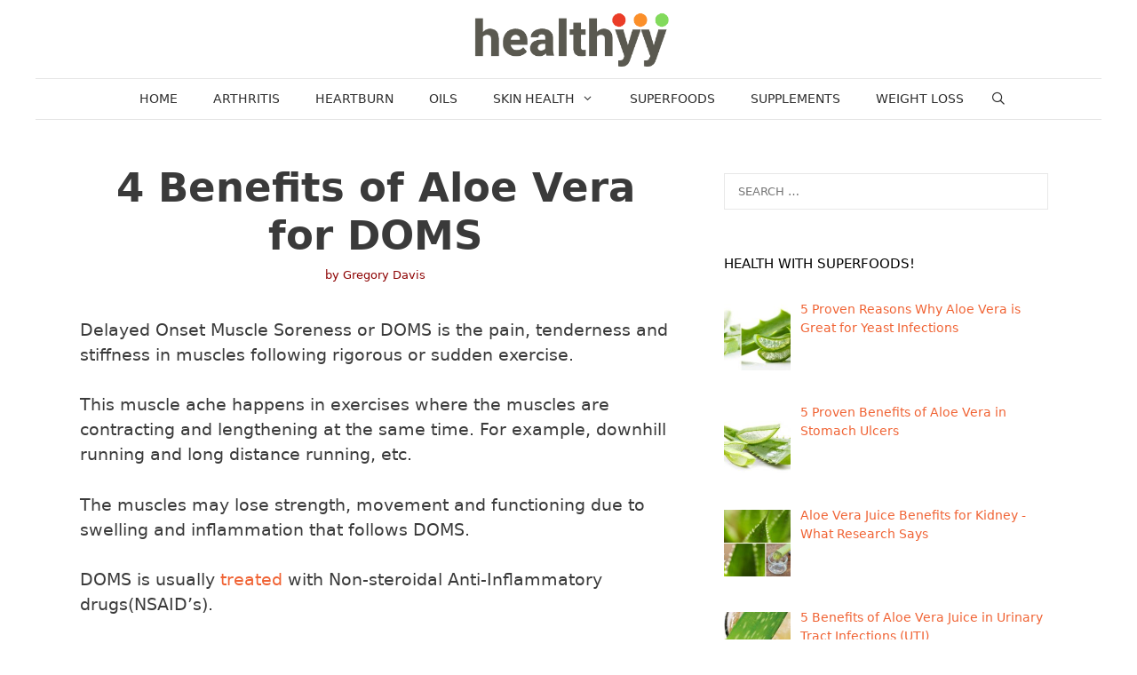

--- FILE ---
content_type: text/html; charset=UTF-8
request_url: https://healthyy.net/superfoods/benefits-of-aloe-vera-for-doms
body_size: 23189
content:
<!DOCTYPE html>
<html lang="en-US">
<head><meta charset="UTF-8"><script type="9b7745a9a23cf98592600110-text/javascript">if(navigator.userAgent.match(/MSIE|Internet Explorer/i)||navigator.userAgent.match(/Trident\/7\..*?rv:11/i)){var href=document.location.href;if(!href.match(/[?&]nowprocket/)){if(href.indexOf("?")==-1){if(href.indexOf("#")==-1){document.location.href=href+"?nowprocket=1"}else{document.location.href=href.replace("#","?nowprocket=1#")}}else{if(href.indexOf("#")==-1){document.location.href=href+"&nowprocket=1"}else{document.location.href=href.replace("#","&nowprocket=1#")}}}}</script><script type="9b7745a9a23cf98592600110-text/javascript">(()=>{class RocketLazyLoadScripts{constructor(){this.v="1.2.6",this.triggerEvents=["keydown","mousedown","mousemove","touchmove","touchstart","touchend","wheel"],this.userEventHandler=this.t.bind(this),this.touchStartHandler=this.i.bind(this),this.touchMoveHandler=this.o.bind(this),this.touchEndHandler=this.h.bind(this),this.clickHandler=this.u.bind(this),this.interceptedClicks=[],this.interceptedClickListeners=[],this.l(this),window.addEventListener("pageshow",(t=>{this.persisted=t.persisted,this.everythingLoaded&&this.m()})),this.CSPIssue=sessionStorage.getItem("rocketCSPIssue"),document.addEventListener("securitypolicyviolation",(t=>{this.CSPIssue||"script-src-elem"!==t.violatedDirective||"data"!==t.blockedURI||(this.CSPIssue=!0,sessionStorage.setItem("rocketCSPIssue",!0))})),document.addEventListener("DOMContentLoaded",(()=>{this.k()})),this.delayedScripts={normal:[],async:[],defer:[]},this.trash=[],this.allJQueries=[]}p(t){document.hidden?t.t():(this.triggerEvents.forEach((e=>window.addEventListener(e,t.userEventHandler,{passive:!0}))),window.addEventListener("touchstart",t.touchStartHandler,{passive:!0}),window.addEventListener("mousedown",t.touchStartHandler),document.addEventListener("visibilitychange",t.userEventHandler))}_(){this.triggerEvents.forEach((t=>window.removeEventListener(t,this.userEventHandler,{passive:!0}))),document.removeEventListener("visibilitychange",this.userEventHandler)}i(t){"HTML"!==t.target.tagName&&(window.addEventListener("touchend",this.touchEndHandler),window.addEventListener("mouseup",this.touchEndHandler),window.addEventListener("touchmove",this.touchMoveHandler,{passive:!0}),window.addEventListener("mousemove",this.touchMoveHandler),t.target.addEventListener("click",this.clickHandler),this.L(t.target,!0),this.S(t.target,"onclick","rocket-onclick"),this.C())}o(t){window.removeEventListener("touchend",this.touchEndHandler),window.removeEventListener("mouseup",this.touchEndHandler),window.removeEventListener("touchmove",this.touchMoveHandler,{passive:!0}),window.removeEventListener("mousemove",this.touchMoveHandler),t.target.removeEventListener("click",this.clickHandler),this.L(t.target,!1),this.S(t.target,"rocket-onclick","onclick"),this.M()}h(){window.removeEventListener("touchend",this.touchEndHandler),window.removeEventListener("mouseup",this.touchEndHandler),window.removeEventListener("touchmove",this.touchMoveHandler,{passive:!0}),window.removeEventListener("mousemove",this.touchMoveHandler)}u(t){t.target.removeEventListener("click",this.clickHandler),this.L(t.target,!1),this.S(t.target,"rocket-onclick","onclick"),this.interceptedClicks.push(t),t.preventDefault(),t.stopPropagation(),t.stopImmediatePropagation(),this.M()}O(){window.removeEventListener("touchstart",this.touchStartHandler,{passive:!0}),window.removeEventListener("mousedown",this.touchStartHandler),this.interceptedClicks.forEach((t=>{t.target.dispatchEvent(new MouseEvent("click",{view:t.view,bubbles:!0,cancelable:!0}))}))}l(t){EventTarget.prototype.addEventListenerWPRocketBase=EventTarget.prototype.addEventListener,EventTarget.prototype.addEventListener=function(e,i,o){"click"!==e||t.windowLoaded||i===t.clickHandler||t.interceptedClickListeners.push({target:this,func:i,options:o}),(this||window).addEventListenerWPRocketBase(e,i,o)}}L(t,e){this.interceptedClickListeners.forEach((i=>{i.target===t&&(e?t.removeEventListener("click",i.func,i.options):t.addEventListener("click",i.func,i.options))})),t.parentNode!==document.documentElement&&this.L(t.parentNode,e)}D(){return new Promise((t=>{this.P?this.M=t:t()}))}C(){this.P=!0}M(){this.P=!1}S(t,e,i){t.hasAttribute&&t.hasAttribute(e)&&(event.target.setAttribute(i,event.target.getAttribute(e)),event.target.removeAttribute(e))}t(){this._(this),"loading"===document.readyState?document.addEventListener("DOMContentLoaded",this.R.bind(this)):this.R()}k(){let t=[];document.querySelectorAll("script[type=rocketlazyloadscript][data-rocket-src]").forEach((e=>{let i=e.getAttribute("data-rocket-src");if(i&&!i.startsWith("data:")){0===i.indexOf("//")&&(i=location.protocol+i);try{const o=new URL(i).origin;o!==location.origin&&t.push({src:o,crossOrigin:e.crossOrigin||"module"===e.getAttribute("data-rocket-type")})}catch(t){}}})),t=[...new Map(t.map((t=>[JSON.stringify(t),t]))).values()],this.T(t,"preconnect")}async R(){this.lastBreath=Date.now(),this.j(this),this.F(this),this.I(),this.W(),this.q(),await this.A(this.delayedScripts.normal),await this.A(this.delayedScripts.defer),await this.A(this.delayedScripts.async);try{await this.U(),await this.H(this),await this.J()}catch(t){console.error(t)}window.dispatchEvent(new Event("rocket-allScriptsLoaded")),this.everythingLoaded=!0,this.D().then((()=>{this.O()})),this.N()}W(){document.querySelectorAll("script[type=rocketlazyloadscript]").forEach((t=>{t.hasAttribute("data-rocket-src")?t.hasAttribute("async")&&!1!==t.async?this.delayedScripts.async.push(t):t.hasAttribute("defer")&&!1!==t.defer||"module"===t.getAttribute("data-rocket-type")?this.delayedScripts.defer.push(t):this.delayedScripts.normal.push(t):this.delayedScripts.normal.push(t)}))}async B(t){if(await this.G(),!0!==t.noModule||!("noModule"in HTMLScriptElement.prototype))return new Promise((e=>{let i;function o(){(i||t).setAttribute("data-rocket-status","executed"),e()}try{if(navigator.userAgent.indexOf("Firefox/")>0||""===navigator.vendor||this.CSPIssue)i=document.createElement("script"),[...t.attributes].forEach((t=>{let e=t.nodeName;"type"!==e&&("data-rocket-type"===e&&(e="type"),"data-rocket-src"===e&&(e="src"),i.setAttribute(e,t.nodeValue))})),t.text&&(i.text=t.text),i.hasAttribute("src")?(i.addEventListener("load",o),i.addEventListener("error",(function(){i.setAttribute("data-rocket-status","failed-network"),e()})),setTimeout((()=>{i.isConnected||e()}),1)):(i.text=t.text,o()),t.parentNode.replaceChild(i,t);else{const i=t.getAttribute("data-rocket-type"),s=t.getAttribute("data-rocket-src");i?(t.type=i,t.removeAttribute("data-rocket-type")):t.removeAttribute("type"),t.addEventListener("load",o),t.addEventListener("error",(i=>{this.CSPIssue&&i.target.src.startsWith("data:")?(console.log("WPRocket: data-uri blocked by CSP -> fallback"),t.removeAttribute("src"),this.B(t).then(e)):(t.setAttribute("data-rocket-status","failed-network"),e())})),s?(t.removeAttribute("data-rocket-src"),t.src=s):t.src="data:text/javascript;base64,"+window.btoa(unescape(encodeURIComponent(t.text)))}}catch(i){t.setAttribute("data-rocket-status","failed-transform"),e()}}));t.setAttribute("data-rocket-status","skipped")}async A(t){const e=t.shift();return e&&e.isConnected?(await this.B(e),this.A(t)):Promise.resolve()}q(){this.T([...this.delayedScripts.normal,...this.delayedScripts.defer,...this.delayedScripts.async],"preload")}T(t,e){var i=document.createDocumentFragment();t.forEach((t=>{const o=t.getAttribute&&t.getAttribute("data-rocket-src")||t.src;if(o&&!o.startsWith("data:")){const s=document.createElement("link");s.href=o,s.rel=e,"preconnect"!==e&&(s.as="script"),t.getAttribute&&"module"===t.getAttribute("data-rocket-type")&&(s.crossOrigin=!0),t.crossOrigin&&(s.crossOrigin=t.crossOrigin),t.integrity&&(s.integrity=t.integrity),i.appendChild(s),this.trash.push(s)}})),document.head.appendChild(i)}j(t){let e={};function i(i,o){return e[o].eventsToRewrite.indexOf(i)>=0&&!t.everythingLoaded?"rocket-"+i:i}function o(t,o){!function(t){e[t]||(e[t]={originalFunctions:{add:t.addEventListener,remove:t.removeEventListener},eventsToRewrite:[]},t.addEventListener=function(){arguments[0]=i(arguments[0],t),e[t].originalFunctions.add.apply(t,arguments)},t.removeEventListener=function(){arguments[0]=i(arguments[0],t),e[t].originalFunctions.remove.apply(t,arguments)})}(t),e[t].eventsToRewrite.push(o)}function s(e,i){let o=e[i];e[i]=null,Object.defineProperty(e,i,{get:()=>o||function(){},set(s){t.everythingLoaded?o=s:e["rocket"+i]=o=s}})}o(document,"DOMContentLoaded"),o(window,"DOMContentLoaded"),o(window,"load"),o(window,"pageshow"),o(document,"readystatechange"),s(document,"onreadystatechange"),s(window,"onload"),s(window,"onpageshow");try{Object.defineProperty(document,"readyState",{get:()=>t.rocketReadyState,set(e){t.rocketReadyState=e},configurable:!0}),document.readyState="loading"}catch(t){console.log("WPRocket DJE readyState conflict, bypassing")}}F(t){let e;function i(e){return t.everythingLoaded?e:e.split(" ").map((t=>"load"===t||0===t.indexOf("load.")?"rocket-jquery-load":t)).join(" ")}function o(o){function s(t){const e=o.fn[t];o.fn[t]=o.fn.init.prototype[t]=function(){return this[0]===window&&("string"==typeof arguments[0]||arguments[0]instanceof String?arguments[0]=i(arguments[0]):"object"==typeof arguments[0]&&Object.keys(arguments[0]).forEach((t=>{const e=arguments[0][t];delete arguments[0][t],arguments[0][i(t)]=e}))),e.apply(this,arguments),this}}o&&o.fn&&!t.allJQueries.includes(o)&&(o.fn.ready=o.fn.init.prototype.ready=function(e){return t.domReadyFired?e.bind(document)(o):document.addEventListener("rocket-DOMContentLoaded",(()=>e.bind(document)(o))),o([])},s("on"),s("one"),t.allJQueries.push(o)),e=o}o(window.jQuery),Object.defineProperty(window,"jQuery",{get:()=>e,set(t){o(t)}})}async H(t){const e=document.querySelector("script[data-webpack]");e&&(await async function(){return new Promise((t=>{e.addEventListener("load",t),e.addEventListener("error",t)}))}(),await t.K(),await t.H(t))}async U(){this.domReadyFired=!0;try{document.readyState="interactive"}catch(t){}await this.G(),document.dispatchEvent(new Event("rocket-readystatechange")),await this.G(),document.rocketonreadystatechange&&document.rocketonreadystatechange(),await this.G(),document.dispatchEvent(new Event("rocket-DOMContentLoaded")),await this.G(),window.dispatchEvent(new Event("rocket-DOMContentLoaded"))}async J(){try{document.readyState="complete"}catch(t){}await this.G(),document.dispatchEvent(new Event("rocket-readystatechange")),await this.G(),document.rocketonreadystatechange&&document.rocketonreadystatechange(),await this.G(),window.dispatchEvent(new Event("rocket-load")),await this.G(),window.rocketonload&&window.rocketonload(),await this.G(),this.allJQueries.forEach((t=>t(window).trigger("rocket-jquery-load"))),await this.G();const t=new Event("rocket-pageshow");t.persisted=this.persisted,window.dispatchEvent(t),await this.G(),window.rocketonpageshow&&window.rocketonpageshow({persisted:this.persisted}),this.windowLoaded=!0}m(){document.onreadystatechange&&document.onreadystatechange(),window.onload&&window.onload(),window.onpageshow&&window.onpageshow({persisted:this.persisted})}I(){const t=new Map;document.write=document.writeln=function(e){const i=document.currentScript;i||console.error("WPRocket unable to document.write this: "+e);const o=document.createRange(),s=i.parentElement;let n=t.get(i);void 0===n&&(n=i.nextSibling,t.set(i,n));const c=document.createDocumentFragment();o.setStart(c,0),c.appendChild(o.createContextualFragment(e)),s.insertBefore(c,n)}}async G(){Date.now()-this.lastBreath>45&&(await this.K(),this.lastBreath=Date.now())}async K(){return document.hidden?new Promise((t=>setTimeout(t))):new Promise((t=>requestAnimationFrame(t)))}N(){this.trash.forEach((t=>t.remove()))}static run(){const t=new RocketLazyLoadScripts;t.p(t)}}RocketLazyLoadScripts.run()})();</script>
	
	<meta name='robots' content='index, follow, max-image-preview:large, max-snippet:-1, max-video-preview:-1' />
	<style>img:is([sizes="auto" i], [sizes^="auto," i]) { contain-intrinsic-size: 3000px 1500px }</style>
	<meta name="viewport" content="width=device-width, initial-scale=1">
	<!-- This site is optimized with the Yoast SEO plugin v26.8 - https://yoast.com/product/yoast-seo-wordpress/ -->
	<title>4 Benefits of Aloe Vera for DOMS</title>
<link rel="preload" as="font" href="https://healthyy.net/wp-content/themes/generatepress/assets/fonts/generatepress.woff2" crossorigin><link rel="preload" data-rocket-preload as="image" imagesrcset="https://healthyy.net/wp-content/uploads/2013/09/aloe-8.webp 700w, https://healthyy.net/wp-content/uploads/2013/09/aloe-8-300x200.jpg 300w, https://healthyy.net/wp-content/uploads/2013/09/aloe-8-696x464.jpg 696w, https://healthyy.net/wp-content/uploads/2013/09/aloe-8-630x420.jpg 630w" imagesizes="(max-width: 700px) 100vw, 700px" fetchpriority="high">
	<meta name="description" content="Read how aloe vera can prove to be helpful in Delayed Onset Muscle Soreness." />
	<link rel="canonical" href="https://healthyy.net/superfoods/benefits-of-aloe-vera-for-doms" />
	<meta name="twitter:label1" content="Written by" />
	<meta name="twitter:data1" content="Gregory Davis" />
	<meta name="twitter:label2" content="Est. reading time" />
	<meta name="twitter:data2" content="6 minutes" />
	<script type="application/ld+json" class="yoast-schema-graph">{"@context":"https://schema.org","@graph":[{"@type":"Article","@id":"https://healthyy.net/superfoods/benefits-of-aloe-vera-for-doms#article","isPartOf":{"@id":"https://healthyy.net/superfoods/benefits-of-aloe-vera-for-doms"},"author":{"name":"Gregory Davis","@id":"https://healthyy.net/#/schema/person/52796877541cb4bf7a6456cdd833ec29"},"headline":"4 Benefits of Aloe Vera for DOMS","datePublished":"2017-08-01T04:30:54+00:00","dateModified":"2021-04-08T18:49:12+00:00","mainEntityOfPage":{"@id":"https://healthyy.net/superfoods/benefits-of-aloe-vera-for-doms"},"wordCount":1169,"commentCount":0,"publisher":{"@id":"https://healthyy.net/#organization"},"image":{"@id":"https://healthyy.net/superfoods/benefits-of-aloe-vera-for-doms#primaryimage"},"thumbnailUrl":"https://healthyy.net/wp-content/uploads/2013/09/aloe-8.jpg","keywords":["aloe vera","thesuperfoods"],"articleSection":["Superfoods"],"inLanguage":"en-US","potentialAction":[{"@type":"CommentAction","name":"Comment","target":["https://healthyy.net/superfoods/benefits-of-aloe-vera-for-doms#respond"]}]},{"@type":"WebPage","@id":"https://healthyy.net/superfoods/benefits-of-aloe-vera-for-doms","url":"https://healthyy.net/superfoods/benefits-of-aloe-vera-for-doms","name":"4 Benefits of Aloe Vera for DOMS","isPartOf":{"@id":"https://healthyy.net/#website"},"primaryImageOfPage":{"@id":"https://healthyy.net/superfoods/benefits-of-aloe-vera-for-doms#primaryimage"},"image":{"@id":"https://healthyy.net/superfoods/benefits-of-aloe-vera-for-doms#primaryimage"},"thumbnailUrl":"https://healthyy.net/wp-content/uploads/2013/09/aloe-8.jpg","datePublished":"2017-08-01T04:30:54+00:00","dateModified":"2021-04-08T18:49:12+00:00","description":"Read how aloe vera can prove to be helpful in Delayed Onset Muscle Soreness.","breadcrumb":{"@id":"https://healthyy.net/superfoods/benefits-of-aloe-vera-for-doms#breadcrumb"},"inLanguage":"en-US","potentialAction":[{"@type":"ReadAction","target":["https://healthyy.net/superfoods/benefits-of-aloe-vera-for-doms"]}]},{"@type":"ImageObject","inLanguage":"en-US","@id":"https://healthyy.net/superfoods/benefits-of-aloe-vera-for-doms#primaryimage","url":"https://healthyy.net/wp-content/uploads/2013/09/aloe-8.jpg","contentUrl":"https://healthyy.net/wp-content/uploads/2013/09/aloe-8.jpg","width":700,"height":467,"caption":"Benefits of Aloe Vera for DOMS"},{"@type":"BreadcrumbList","@id":"https://healthyy.net/superfoods/benefits-of-aloe-vera-for-doms#breadcrumb","itemListElement":[{"@type":"ListItem","position":1,"name":"Home","item":"https://healthyy.net/"},{"@type":"ListItem","position":2,"name":"4 Benefits of Aloe Vera for DOMS"}]},{"@type":"WebSite","@id":"https://healthyy.net/#website","url":"https://healthyy.net/","name":"Healthyy!","description":"Health with Healthyy","publisher":{"@id":"https://healthyy.net/#organization"},"potentialAction":[{"@type":"SearchAction","target":{"@type":"EntryPoint","urlTemplate":"https://healthyy.net/?s={search_term_string}"},"query-input":{"@type":"PropertyValueSpecification","valueRequired":true,"valueName":"search_term_string"}}],"inLanguage":"en-US"},{"@type":"Organization","@id":"https://healthyy.net/#organization","name":"Healthyy!","url":"https://healthyy.net/","logo":{"@type":"ImageObject","inLanguage":"en-US","@id":"https://healthyy.net/#/schema/logo/image/","url":"https://healthyy.net/wp-content/uploads/2019/08/cropped-Copy-of-Copy-of-logo-healthyy-1.png","contentUrl":"https://healthyy.net/wp-content/uploads/2019/08/cropped-Copy-of-Copy-of-logo-healthyy-1.png","width":544,"height":116,"caption":"Healthyy!"},"image":{"@id":"https://healthyy.net/#/schema/logo/image/"},"sameAs":["http://www.pinterest.com/healthyyme"]},{"@type":"Person","@id":"https://healthyy.net/#/schema/person/52796877541cb4bf7a6456cdd833ec29","name":"Gregory Davis","image":{"@type":"ImageObject","inLanguage":"en-US","@id":"https://healthyy.net/#/schema/person/image/","url":"https://secure.gravatar.com/avatar/23a16bfad7af5760ea4599ef0238f871?s=96&d=mm&r=g","contentUrl":"https://secure.gravatar.com/avatar/23a16bfad7af5760ea4599ef0238f871?s=96&d=mm&r=g","caption":"Gregory Davis"}}]}</script>
	<!-- / Yoast SEO plugin. -->


<link rel='dns-prefetch' href='//scripts.mediavine.com' />
<link rel='dns-prefetch' href='//maps.googleapis.com' />
<link rel='dns-prefetch' href='//maps.gstatic.com' />
<link rel='dns-prefetch' href='//fonts.googleapis.com' />
<link rel='dns-prefetch' href='//use.fontawesome.com' />
<link rel='dns-prefetch' href='//fonts.gstatic.com' />
<link rel='dns-prefetch' href='//ajax.googleapis.com' />
<link rel='dns-prefetch' href='//apis.google.com' />
<link rel='dns-prefetch' href='//google-analytics.com' />
<link rel='dns-prefetch' href='//www.google-analytics.com' />
<link rel='dns-prefetch' href='//ssl.google-analytics.com' />
<link rel='dns-prefetch' href='//youtube.com' />
<link rel='dns-prefetch' href='//api.pinterest.com' />
<link rel='dns-prefetch' href='//cdnjs.cloudflare.com' />
<link rel='dns-prefetch' href='//pixel.wp.com' />
<link rel='dns-prefetch' href='//connect.facebook.net' />
<link rel='dns-prefetch' href='//platform.twitter.com' />
<link rel='dns-prefetch' href='//s.gravatar.com' />
<link rel='dns-prefetch' href='//0.gravatar.com' />
<link rel='dns-prefetch' href='//2.gravatar.com' />
<link rel='dns-prefetch' href='//1.gravatar.com' />
<link rel='dns-prefetch' href='//ad.doubleclick.net' />
<link rel='dns-prefetch' href='//googleads.g.doubleclick.net' />
<link rel='dns-prefetch' href='//stats.g.doubleclick.net' />
<link rel='dns-prefetch' href='//cm.g.doubleclick.net' />
<link rel='dns-prefetch' href='//i.ytimg.com' />
<link rel='preconnect' href='//fonts.gstatic.com' />

<link rel="alternate" type="application/rss+xml" title="Healthyy! &raquo; Feed" href="https://healthyy.net/feed" />
<link rel="alternate" type="application/rss+xml" title="Healthyy! &raquo; Comments Feed" href="https://healthyy.net/comments/feed" />
<link rel="alternate" type="application/rss+xml" title="Healthyy! &raquo; 4 Benefits of Aloe Vera for DOMS Comments Feed" href="https://healthyy.net/superfoods/benefits-of-aloe-vera-for-doms/feed" />
<link rel='stylesheet' id='wp-block-library-css' href='https://healthyy.net/wp-includes/css/dist/block-library/style.min.css?ver=6.7.4' media='all' />
<style id='classic-theme-styles-inline-css'>
/*! This file is auto-generated */
.wp-block-button__link{color:#fff;background-color:#32373c;border-radius:9999px;box-shadow:none;text-decoration:none;padding:calc(.667em + 2px) calc(1.333em + 2px);font-size:1.125em}.wp-block-file__button{background:#32373c;color:#fff;text-decoration:none}
</style>
<style id='global-styles-inline-css'>
:root{--wp--preset--aspect-ratio--square: 1;--wp--preset--aspect-ratio--4-3: 4/3;--wp--preset--aspect-ratio--3-4: 3/4;--wp--preset--aspect-ratio--3-2: 3/2;--wp--preset--aspect-ratio--2-3: 2/3;--wp--preset--aspect-ratio--16-9: 16/9;--wp--preset--aspect-ratio--9-16: 9/16;--wp--preset--color--black: #000000;--wp--preset--color--cyan-bluish-gray: #abb8c3;--wp--preset--color--white: #ffffff;--wp--preset--color--pale-pink: #f78da7;--wp--preset--color--vivid-red: #cf2e2e;--wp--preset--color--luminous-vivid-orange: #ff6900;--wp--preset--color--luminous-vivid-amber: #fcb900;--wp--preset--color--light-green-cyan: #7bdcb5;--wp--preset--color--vivid-green-cyan: #00d084;--wp--preset--color--pale-cyan-blue: #8ed1fc;--wp--preset--color--vivid-cyan-blue: #0693e3;--wp--preset--color--vivid-purple: #9b51e0;--wp--preset--color--contrast: var(--contrast);--wp--preset--color--contrast-2: var(--contrast-2);--wp--preset--color--contrast-3: var(--contrast-3);--wp--preset--color--base: var(--base);--wp--preset--color--base-2: var(--base-2);--wp--preset--color--base-3: var(--base-3);--wp--preset--color--accent: var(--accent);--wp--preset--gradient--vivid-cyan-blue-to-vivid-purple: linear-gradient(135deg,rgba(6,147,227,1) 0%,rgb(155,81,224) 100%);--wp--preset--gradient--light-green-cyan-to-vivid-green-cyan: linear-gradient(135deg,rgb(122,220,180) 0%,rgb(0,208,130) 100%);--wp--preset--gradient--luminous-vivid-amber-to-luminous-vivid-orange: linear-gradient(135deg,rgba(252,185,0,1) 0%,rgba(255,105,0,1) 100%);--wp--preset--gradient--luminous-vivid-orange-to-vivid-red: linear-gradient(135deg,rgba(255,105,0,1) 0%,rgb(207,46,46) 100%);--wp--preset--gradient--very-light-gray-to-cyan-bluish-gray: linear-gradient(135deg,rgb(238,238,238) 0%,rgb(169,184,195) 100%);--wp--preset--gradient--cool-to-warm-spectrum: linear-gradient(135deg,rgb(74,234,220) 0%,rgb(151,120,209) 20%,rgb(207,42,186) 40%,rgb(238,44,130) 60%,rgb(251,105,98) 80%,rgb(254,248,76) 100%);--wp--preset--gradient--blush-light-purple: linear-gradient(135deg,rgb(255,206,236) 0%,rgb(152,150,240) 100%);--wp--preset--gradient--blush-bordeaux: linear-gradient(135deg,rgb(254,205,165) 0%,rgb(254,45,45) 50%,rgb(107,0,62) 100%);--wp--preset--gradient--luminous-dusk: linear-gradient(135deg,rgb(255,203,112) 0%,rgb(199,81,192) 50%,rgb(65,88,208) 100%);--wp--preset--gradient--pale-ocean: linear-gradient(135deg,rgb(255,245,203) 0%,rgb(182,227,212) 50%,rgb(51,167,181) 100%);--wp--preset--gradient--electric-grass: linear-gradient(135deg,rgb(202,248,128) 0%,rgb(113,206,126) 100%);--wp--preset--gradient--midnight: linear-gradient(135deg,rgb(2,3,129) 0%,rgb(40,116,252) 100%);--wp--preset--font-size--small: 13px;--wp--preset--font-size--medium: 20px;--wp--preset--font-size--large: 36px;--wp--preset--font-size--x-large: 42px;--wp--preset--spacing--20: 0.44rem;--wp--preset--spacing--30: 0.67rem;--wp--preset--spacing--40: 1rem;--wp--preset--spacing--50: 1.5rem;--wp--preset--spacing--60: 2.25rem;--wp--preset--spacing--70: 3.38rem;--wp--preset--spacing--80: 5.06rem;--wp--preset--shadow--natural: 6px 6px 9px rgba(0, 0, 0, 0.2);--wp--preset--shadow--deep: 12px 12px 50px rgba(0, 0, 0, 0.4);--wp--preset--shadow--sharp: 6px 6px 0px rgba(0, 0, 0, 0.2);--wp--preset--shadow--outlined: 6px 6px 0px -3px rgba(255, 255, 255, 1), 6px 6px rgba(0, 0, 0, 1);--wp--preset--shadow--crisp: 6px 6px 0px rgba(0, 0, 0, 1);}:where(.is-layout-flex){gap: 0.5em;}:where(.is-layout-grid){gap: 0.5em;}body .is-layout-flex{display: flex;}.is-layout-flex{flex-wrap: wrap;align-items: center;}.is-layout-flex > :is(*, div){margin: 0;}body .is-layout-grid{display: grid;}.is-layout-grid > :is(*, div){margin: 0;}:where(.wp-block-columns.is-layout-flex){gap: 2em;}:where(.wp-block-columns.is-layout-grid){gap: 2em;}:where(.wp-block-post-template.is-layout-flex){gap: 1.25em;}:where(.wp-block-post-template.is-layout-grid){gap: 1.25em;}.has-black-color{color: var(--wp--preset--color--black) !important;}.has-cyan-bluish-gray-color{color: var(--wp--preset--color--cyan-bluish-gray) !important;}.has-white-color{color: var(--wp--preset--color--white) !important;}.has-pale-pink-color{color: var(--wp--preset--color--pale-pink) !important;}.has-vivid-red-color{color: var(--wp--preset--color--vivid-red) !important;}.has-luminous-vivid-orange-color{color: var(--wp--preset--color--luminous-vivid-orange) !important;}.has-luminous-vivid-amber-color{color: var(--wp--preset--color--luminous-vivid-amber) !important;}.has-light-green-cyan-color{color: var(--wp--preset--color--light-green-cyan) !important;}.has-vivid-green-cyan-color{color: var(--wp--preset--color--vivid-green-cyan) !important;}.has-pale-cyan-blue-color{color: var(--wp--preset--color--pale-cyan-blue) !important;}.has-vivid-cyan-blue-color{color: var(--wp--preset--color--vivid-cyan-blue) !important;}.has-vivid-purple-color{color: var(--wp--preset--color--vivid-purple) !important;}.has-black-background-color{background-color: var(--wp--preset--color--black) !important;}.has-cyan-bluish-gray-background-color{background-color: var(--wp--preset--color--cyan-bluish-gray) !important;}.has-white-background-color{background-color: var(--wp--preset--color--white) !important;}.has-pale-pink-background-color{background-color: var(--wp--preset--color--pale-pink) !important;}.has-vivid-red-background-color{background-color: var(--wp--preset--color--vivid-red) !important;}.has-luminous-vivid-orange-background-color{background-color: var(--wp--preset--color--luminous-vivid-orange) !important;}.has-luminous-vivid-amber-background-color{background-color: var(--wp--preset--color--luminous-vivid-amber) !important;}.has-light-green-cyan-background-color{background-color: var(--wp--preset--color--light-green-cyan) !important;}.has-vivid-green-cyan-background-color{background-color: var(--wp--preset--color--vivid-green-cyan) !important;}.has-pale-cyan-blue-background-color{background-color: var(--wp--preset--color--pale-cyan-blue) !important;}.has-vivid-cyan-blue-background-color{background-color: var(--wp--preset--color--vivid-cyan-blue) !important;}.has-vivid-purple-background-color{background-color: var(--wp--preset--color--vivid-purple) !important;}.has-black-border-color{border-color: var(--wp--preset--color--black) !important;}.has-cyan-bluish-gray-border-color{border-color: var(--wp--preset--color--cyan-bluish-gray) !important;}.has-white-border-color{border-color: var(--wp--preset--color--white) !important;}.has-pale-pink-border-color{border-color: var(--wp--preset--color--pale-pink) !important;}.has-vivid-red-border-color{border-color: var(--wp--preset--color--vivid-red) !important;}.has-luminous-vivid-orange-border-color{border-color: var(--wp--preset--color--luminous-vivid-orange) !important;}.has-luminous-vivid-amber-border-color{border-color: var(--wp--preset--color--luminous-vivid-amber) !important;}.has-light-green-cyan-border-color{border-color: var(--wp--preset--color--light-green-cyan) !important;}.has-vivid-green-cyan-border-color{border-color: var(--wp--preset--color--vivid-green-cyan) !important;}.has-pale-cyan-blue-border-color{border-color: var(--wp--preset--color--pale-cyan-blue) !important;}.has-vivid-cyan-blue-border-color{border-color: var(--wp--preset--color--vivid-cyan-blue) !important;}.has-vivid-purple-border-color{border-color: var(--wp--preset--color--vivid-purple) !important;}.has-vivid-cyan-blue-to-vivid-purple-gradient-background{background: var(--wp--preset--gradient--vivid-cyan-blue-to-vivid-purple) !important;}.has-light-green-cyan-to-vivid-green-cyan-gradient-background{background: var(--wp--preset--gradient--light-green-cyan-to-vivid-green-cyan) !important;}.has-luminous-vivid-amber-to-luminous-vivid-orange-gradient-background{background: var(--wp--preset--gradient--luminous-vivid-amber-to-luminous-vivid-orange) !important;}.has-luminous-vivid-orange-to-vivid-red-gradient-background{background: var(--wp--preset--gradient--luminous-vivid-orange-to-vivid-red) !important;}.has-very-light-gray-to-cyan-bluish-gray-gradient-background{background: var(--wp--preset--gradient--very-light-gray-to-cyan-bluish-gray) !important;}.has-cool-to-warm-spectrum-gradient-background{background: var(--wp--preset--gradient--cool-to-warm-spectrum) !important;}.has-blush-light-purple-gradient-background{background: var(--wp--preset--gradient--blush-light-purple) !important;}.has-blush-bordeaux-gradient-background{background: var(--wp--preset--gradient--blush-bordeaux) !important;}.has-luminous-dusk-gradient-background{background: var(--wp--preset--gradient--luminous-dusk) !important;}.has-pale-ocean-gradient-background{background: var(--wp--preset--gradient--pale-ocean) !important;}.has-electric-grass-gradient-background{background: var(--wp--preset--gradient--electric-grass) !important;}.has-midnight-gradient-background{background: var(--wp--preset--gradient--midnight) !important;}.has-small-font-size{font-size: var(--wp--preset--font-size--small) !important;}.has-medium-font-size{font-size: var(--wp--preset--font-size--medium) !important;}.has-large-font-size{font-size: var(--wp--preset--font-size--large) !important;}.has-x-large-font-size{font-size: var(--wp--preset--font-size--x-large) !important;}
:where(.wp-block-post-template.is-layout-flex){gap: 1.25em;}:where(.wp-block-post-template.is-layout-grid){gap: 1.25em;}
:where(.wp-block-columns.is-layout-flex){gap: 2em;}:where(.wp-block-columns.is-layout-grid){gap: 2em;}
:root :where(.wp-block-pullquote){font-size: 1.5em;line-height: 1.6;}
</style>
<link data-minify="1" rel='stylesheet' id='wpsm-comptable-styles-css' href='https://healthyy.net/wp-content/cache/min/1/wp-content/cache/asset-cleanup/css/item/table-maker__css__style-css-v6374e72ce9f56490f696fc89d6423d1ed1035861.css?ver=1765283434' media='all' />
<link rel='stylesheet' id='toc-screen-css' href='https://healthyy.net/wp-content/plugins/table-of-contents-plus/screen.min.css?ver=2411.1' media='all' />
<link data-minify="1" rel='stylesheet' id='widgetopts-styles-css' href='https://healthyy.net/wp-content/cache/min/1/wp-content/plugins/widget-options/assets/css/widget-options.css?ver=1765283434' media='all' />
<link rel='stylesheet' id='generate-style-css' href='https://healthyy.net/wp-content/themes/generatepress/assets/css/all.min.css?ver=3.5.1' media='all' />
<style id='generate-style-inline-css'>
.no-featured-image-padding .featured-image {margin-left:-50px;margin-right:-50px;}.post-image-above-header .no-featured-image-padding .inside-article .featured-image {margin-top:-50px;}@media (max-width:768px){.no-featured-image-padding .featured-image {margin-left:-10px;margin-right:-10px;}.post-image-above-header .no-featured-image-padding .inside-article .featured-image {margin-top:-30px;}}
@media (max-width: 768px){.main-navigation .menu-toggle,.main-navigation .mobile-bar-items,.sidebar-nav-mobile:not(#sticky-placeholder){display:block;}.main-navigation ul,.gen-sidebar-nav{display:none;}[class*="nav-float-"] .site-header .inside-header > *{float:none;clear:both;}}
.dynamic-author-image-rounded{border-radius:100%;}.dynamic-featured-image, .dynamic-author-image{vertical-align:middle;}.one-container.blog .dynamic-content-template:not(:last-child), .one-container.archive .dynamic-content-template:not(:last-child){padding-bottom:0px;}.dynamic-entry-excerpt > p:last-child{margin-bottom:0px;}
</style>
<link data-minify="1" rel='stylesheet' id='generate-font-icons-css' href='https://healthyy.net/wp-content/cache/min/1/wp-content/cache/asset-cleanup/css/item/generatepress__assets__css__components__font-icons-min-css-v3eeec67920d52849941276fc2b45e7b3cf89914c.css?ver=1765283434' media='all' />
<link data-minify="1" rel='stylesheet' id='recent-posts-widget-with-thumbnails-public-style-css' href='https://healthyy.net/wp-content/cache/min/1/wp-content/plugins/recent-posts-widget-with-thumbnails/public.css?ver=1765283434' media='all' />
<link rel='stylesheet' id='generatepress-dynamic-css' href='https://healthyy.net/wp-content/uploads/generatepress/style.min.css?ver=1732777279' media='all' />
<link rel='stylesheet' id='generate-navigation-branding-css' href='https://healthyy.net/wp-content/plugins/gp-premium/menu-plus/functions/css/navigation-branding.min.css?ver=2.5.0' media='all' />
<style id='generate-navigation-branding-inline-css'>
@media (max-width: 768px){.site-header, #site-navigation, #sticky-navigation{display:none !important;opacity:0.0;}#mobile-header{display:block !important;width:100% !important;}#mobile-header .main-nav > ul{display:none;}#mobile-header.toggled .main-nav > ul, #mobile-header .menu-toggle, #mobile-header .mobile-bar-items{display:block;}#mobile-header .main-nav{-ms-flex:0 0 100%;flex:0 0 100%;-webkit-box-ordinal-group:5;-ms-flex-order:4;order:4;}}.main-navigation .sticky-navigation-logo, .main-navigation.navigation-stick .site-logo:not(.mobile-header-logo){display:none;}.main-navigation.navigation-stick .sticky-navigation-logo{display:block;}.navigation-branding img, .site-logo.mobile-header-logo img{height:45px;width:auto;}.navigation-branding .main-title{line-height:45px;}@media (max-width: 1210px){#site-navigation .navigation-branding, #sticky-navigation .navigation-branding{margin-left:10px;}}@media (max-width: 768px){.main-navigation:not(.slideout-navigation) .main-nav{-ms-flex:0 0 100%;flex:0 0 100%;}.main-navigation:not(.slideout-navigation) .inside-navigation{-ms-flex-wrap:wrap;flex-wrap:wrap;display:-webkit-box;display:-ms-flexbox;display:flex;}.nav-aligned-center .navigation-branding, .nav-aligned-left .navigation-branding{margin-right:auto;}.nav-aligned-center  .main-navigation.has-branding:not(.slideout-navigation) .inside-navigation .main-nav,.nav-aligned-center  .main-navigation.has-sticky-branding.navigation-stick .inside-navigation .main-nav,.nav-aligned-left  .main-navigation.has-branding:not(.slideout-navigation) .inside-navigation .main-nav,.nav-aligned-left  .main-navigation.has-sticky-branding.navigation-stick .inside-navigation .main-nav{margin-right:0px;}}
</style>
<style id='rocket-lazyload-inline-css'>
.rll-youtube-player{position:relative;padding-bottom:56.23%;height:0;overflow:hidden;max-width:100%;}.rll-youtube-player:focus-within{outline: 2px solid currentColor;outline-offset: 5px;}.rll-youtube-player iframe{position:absolute;top:0;left:0;width:100%;height:100%;z-index:100;background:0 0}.rll-youtube-player img{bottom:0;display:block;left:0;margin:auto;max-width:100%;width:100%;position:absolute;right:0;top:0;border:none;height:auto;-webkit-transition:.4s all;-moz-transition:.4s all;transition:.4s all}.rll-youtube-player img:hover{-webkit-filter:brightness(75%)}.rll-youtube-player .play{height:100%;width:100%;left:0;top:0;position:absolute;background:url(https://healthyy.net/wp-content/plugins/wp-rocket/assets/img/youtube.png) no-repeat center;background-color: transparent !important;cursor:pointer;border:none;}.wp-embed-responsive .wp-has-aspect-ratio .rll-youtube-player{position:absolute;padding-bottom:0;width:100%;height:100%;top:0;bottom:0;left:0;right:0}
</style>
<script type="rocketlazyloadscript" data-rocket-src="https://healthyy.net/wp-includes/js/jquery/jquery.min.js?ver=3.7.1" id="jquery-core-js"></script>
<script async="async" fetchpriority="high" data-noptimize="1" data-cfasync="false" src="https://scripts.mediavine.com/tags/healthyy.js?ver=6.7.4" id="mv-script-wrapper-js"></script>
<script type="rocketlazyloadscript" data-rocket-src="https://healthyy.net/wp-content/plugins/related-posts-thumbnails/assets/js/front.min.js?ver=4.3.1" id="rpt_front_style-js" data-rocket-defer defer></script>
<script type="rocketlazyloadscript" data-rocket-src="https://healthyy.net/wp-includes/js/jquery/jquery-migrate.min.js?ver=3.4.1" id="jquery-migrate-js" data-rocket-defer defer></script>
<script type="rocketlazyloadscript" data-minify="1" data-rocket-src="https://healthyy.net/wp-content/cache/min/1/wp-content/plugins/related-posts-thumbnails/assets/js/lazy-load.js?ver=1765283434" id="rpt-lazy-load-js" data-rocket-defer defer></script>
<meta name="generator" content="WordPress 6.7.4" />
<link rel='shortlink' href='https://healthyy.net/?p=3963' />
<!-- Global site tag (gtag.js) - Google Analytics -->
<script type="rocketlazyloadscript" async data-rocket-src="https://www.googletagmanager.com/gtag/js?id=UA-104927285-1"></script>
<script type="rocketlazyloadscript">
  window.dataLayer = window.dataLayer || [];
  function gtag(){dataLayer.push(arguments);}
  gtag('js', new Date());

  gtag('config', 'UA-104927285-1');
</script>        <style>
            #related_posts_thumbnails li {
                border-right: 1px solid #dddddd;
                background-color: #ffffff            }

            #related_posts_thumbnails li:hover {
                background-color: #eeeeee;
            }

            .relpost_content {
                font-size: 16px;
                color: #f06334;
            }

            .relpost-block-single {
                background-color: #ffffff;
                border-right: 1px solid #dddddd;
                border-left: 1px solid #dddddd;
                margin-right: -1px;
            }

            .relpost-block-single:hover {
                background-color: #eeeeee;
            }
        </style>

        <style type="text/css" id="tve_global_variables">:root{--tcb-background-author-image:url(https://secure.gravatar.com/avatar/23a16bfad7af5760ea4599ef0238f871?s=256&d=mm&r=g);--tcb-background-user-image:url();--tcb-background-featured-image-thumbnail:url(https://healthyy.net/wp-content/uploads/2013/09/aloe-8.jpg);}</style><style type="text/css" id="thrive-default-styles"></style><link rel="icon" href="https://healthyy.net/wp-content/uploads/2019/08/cropped-favison-large-32x32.png" sizes="32x32" />
<link rel="icon" href="https://healthyy.net/wp-content/uploads/2019/08/cropped-favison-large-192x192.png" sizes="192x192" />
<link rel="apple-touch-icon" href="https://healthyy.net/wp-content/uploads/2019/08/cropped-favison-large-180x180.png" />
<meta name="msapplication-TileImage" content="https://healthyy.net/wp-content/uploads/2019/08/cropped-favison-large-270x270.png" />
		<style id="wp-custom-css">
			/* GeneratePress Site CSS */ #site-navigation {
		border-top: 1px solid rgba(0,0,0,0.1);
		border-bottom: 1px solid rgba(0,0,0,0.1);
}

button, html input[type="button"], input[type="reset"], input[type="submit"], a.button, a.button:visited {
	border-width: 1px;
	border-style: solid;
	border-color: inherit;
}

input[type="text"], input[type="email"], input[type="url"], input[type="password"], input[type="search"], input[type="number"], input[type="tel"], textarea, select {
	text-transform: uppercase;
	font-size: 13px;
}

.mc4wp-form-fields input[type="email"] {
	margin-bottom: 10px;
	width: 100%;
}

.entry-meta {
	font-weight: 300;
	font-size: 13px;
}

.main-navigation:not(.toggled) li.menu-social > a,
.main-navigation:not(.toggled) li.search-item > a{
	padding: 0 10px;
}

.post-image img {
	transition: opacity 500ms;
}

.post-image img:hover {
	opacity: 0.9;
}

.no-sidebar .entry-content {
	max-width: 1000px;
	margin-left: auto;
	margin-right: auto;
}

.page.no-sidebar .entry-title {
	text-align: center;
}

.top-bar .lsi-social-icons a,
.top-bar .lsi-social-icons a:focus,
.top-bar .lsi-social-icons a:active,
.top-bar .lsi-social-icons a:hover {
    background: transparent !important;
}

.top-bar .lsi-social-icons li {
	margin-bottom: 0 !important;
} 

/* Comparison table */
.comparison-table {
    display: -webkit-box;
    display: -ms-flexbox;
    display: flex;
    -ms-flex-wrap: wrap;
    flex-wrap: wrap;
    padding: 2%;
    -webkit-box-sizing: border-box;
    box-sizing: border-box;
    border: 1px solid white;
}

.comparison-column {
    -webkit-box-flex: 1;
    -ms-flex: 1 0 240px;
    flex: 1 0 240px;
}

.comparison-column.pro h4 {
    background-color: #44ab5a;
}

.comparison-column.con h4 {
    background-color: #f58551;
}

.comparison-column h4 {
    color: #fff;
    padding: 2%;
    -webkit-box-sizing: border-box;
    box-sizing: border-box;
}

.comparison-column ul {
    margin-left: 1em;
}

.comparison-column li {
    list-style-type: none;
    font-size: 1.0em;
}

.comparison-column.pro li:before {
    content: '\f058';
    color: #44ab5a;
    margin-right: 10px;
    font-family: "FontAwesome";
}

.comparison-column.con li:before {
    content: '\f056';
    color: #f58551;
    margin-right: 10px;
	font-family: "FontAwesome";
}

/* center aligned */

.single header.entry-header {
    display: flex;
    flex-wrap: wrap;
    justify-content: center;
}

.single header.entry-header h1.entry-title {
    width: 100%;
}

.entry-header .entry-meta.cat-links:after {
    content: " / ";
    display: inline-block;
    margin: 0 10px;
}

.single header.entry-header h1.entry-title {
    text-align: center;
}

/* last uodated
 */
.posted-on .updated:before {
    content: "Last Updated ";
} 
.posted-on .updated {
    display: inline-block;
    margin-right: 15px;
}
/* author bio */


.author-box {
    padding: 2%;
    margin-top: 5px;
    font-size: 0.9em;
    display: -webkit-box;
    display: -ms-flexbox;
	border: 1px solid #d3d3d3;
	background:#f9f9f9;
    display: flex;
    -ms-flex-wrap: wrap;
        flex-wrap: wrap;
}

.author-box .avatar {
    width: 40px;
    border-radius: 100%;
    margin-right: 20px;
}

h5.author-title {
	    font-size: 1.3em;
	color: #f58551;
    margin-bottom: .2em;
}

/* removing dots in excerpt */

.entry-summary p:not(.read-more-container) {
    display: none;
}

/* author image */

.author-avatar img {
    width: 20px;
    display: inline-block;
    vertical-align: middle;
    border-radius: 50%;
    margin-right: 5px;
}

/* new date */
 * .posted-on .updated + .entry-date {
    display: none;
}
/* for mediavine heading */
.mv_auto_insert_headline{
  text-align: center; 
	font-weight: bold;
   color: #FF5733;
	padding-bottom: 10px;

}

/* End GeneratePress Site CSS */

/* mediavine */
@media only screen and (min-width: 769px) {
   .right-sidebar #primary {
       max-width: calc(100% - 300px);
   }
   .sidebar {
       min-width: 300px;
   }
}		</style>
		<noscript><style id="rocket-lazyload-nojs-css">.rll-youtube-player, [data-lazy-src]{display:none !important;}</style></noscript><meta name="generator" content="WP Rocket 3.17.3.1" data-wpr-features="wpr_delay_js wpr_defer_js wpr_minify_js wpr_preload_fonts wpr_lazyload_images wpr_lazyload_iframes wpr_oci wpr_minify_css wpr_desktop wpr_dns_prefetch wpr_preload_links" /></head>

<body class="post-template-default single single-post postid-3963 single-format-standard wp-custom-logo wp-embed-responsive post-image-above-header post-image-aligned-center sticky-menu-fade mobile-header mobile-header-logo mobile-header-sticky right-sidebar nav-below-header one-container fluid-header active-footer-widgets-3 nav-search-enabled nav-aligned-center header-aligned-center dropdown-hover" itemtype="https://schema.org/Blog" itemscope>
	<a class="screen-reader-text skip-link" href="#content" title="Skip to content">Skip to content</a>		<header class="site-header" id="masthead" aria-label="Site"  itemtype="https://schema.org/WPHeader" itemscope>
			<div  class="inside-header grid-container grid-parent">
				<div  class="site-logo">
					<a href="https://healthyy.net/" rel="home">
						<img  class="header-image is-logo-image" alt="Healthyy!" src="https://healthyy.net/wp-content/uploads/2019/08/cropped-Copy-of-Copy-of-logo-healthyy-1.png" srcset="https://healthyy.net/wp-content/uploads/2019/08/cropped-Copy-of-Copy-of-logo-healthyy-1.png 1x, https://healthyy.net/wp-content/uploads/2019/08/Copy-of-Copy-of-logo-healthyy.png 2x" width="544" height="116" />
					</a>
				</div>			</div>
		</header>
				<nav id="mobile-header" itemtype="https://schema.org/SiteNavigationElement" itemscope class="main-navigation mobile-header-navigation has-branding has-sticky-branding">
			<div class="inside-navigation grid-container grid-parent">
				<form method="get" class="search-form navigation-search" action="https://healthyy.net/">
					<input type="search" class="search-field" value="" name="s" title="Search" />
				</form><div class="site-logo mobile-header-logo">
						<a href="https://healthyy.net/" title="Healthyy!" rel="home">
							<img src="https://healthyy.net/wp-content/uploads/2019/08/Copy-of-Copy-of-logo-healthyy-1.png" alt="Healthyy!" class="is-logo-image" width="140" height="48" />
						</a>
					</div>		<div class="mobile-bar-items">
						<span class="search-item">
				<a aria-label="Open Search Bar" href="#">
									</a>
			</span>
		</div>
							<button class="menu-toggle" aria-controls="mobile-menu" aria-expanded="false">
						<span class="mobile-menu">Menu</span>					</button>
					<div id="mobile-menu" class="main-nav"><ul id="menu-menu1" class=" menu sf-menu"><li id="menu-item-255" class="menu-item menu-item-type-custom menu-item-object-custom menu-item-home menu-item-255"><a href="https://healthyy.net">Home</a></li>
<li id="menu-item-10028" class="menu-item menu-item-type-custom menu-item-object-custom menu-item-10028"><a href="https://healthyy.net/heal-arthritis">Arthritis</a></li>
<li id="menu-item-8325" class="menu-item menu-item-type-custom menu-item-object-custom menu-item-8325"><a href="https://healthyy.net/heartburn-home">Heartburn</a></li>
<li id="menu-item-6666" class="menu-item menu-item-type-post_type menu-item-object-page menu-item-6666"><a href="https://healthyy.net/best-essential-oils">Oils</a></li>
<li id="menu-item-6042" class="menu-item menu-item-type-custom menu-item-object-custom menu-item-has-children menu-item-6042"><a href="#">Skin Health<span role="presentation" class="dropdown-menu-toggle"></span></a>
<ul class="sub-menu">
	<li id="menu-item-8292" class="menu-item menu-item-type-custom menu-item-object-custom menu-item-8292"><a href="https://healthyy.net/acne-home">Acne</a></li>
	<li id="menu-item-8308" class="menu-item menu-item-type-custom menu-item-object-custom menu-item-8308"><a href="https://healthyy.net/stretch-marks-home">Stretch Marks</a></li>
	<li id="menu-item-8309" class="menu-item menu-item-type-custom menu-item-object-custom menu-item-8309"><a href="https://healthyy.net/laser-hair-removal-home">Laser Hair Removal</a></li>
</ul>
</li>
<li id="menu-item-8157" class="menu-item menu-item-type-custom menu-item-object-custom menu-item-8157"><a href="https://healthyy.net/superfoods-home">Superfoods</a></li>
<li id="menu-item-6154" class="menu-item menu-item-type-post_type menu-item-object-page menu-item-6154"><a href="https://healthyy.net/best-supplement-brands-reviews">Supplements</a></li>
<li id="menu-item-2957" class="menu-item menu-item-type-custom menu-item-object-custom menu-item-2957"><a href="https://healthyy.net/weight-loss-foods-tips-exercises-and-more">Weight Loss</a></li>
<li class="search-item menu-item-align-right"><a aria-label="Open Search Bar" href="#"></a></li></ul></div>			</div><!-- .inside-navigation -->
		</nav><!-- #site-navigation -->
				<nav class="has-sticky-branding main-navigation grid-container grid-parent sub-menu-right" id="site-navigation" aria-label="Primary"  itemtype="https://schema.org/SiteNavigationElement" itemscope>
			<div class="inside-navigation grid-container grid-parent">
				<form method="get" class="search-form navigation-search" action="https://healthyy.net/">
					<input type="search" class="search-field" value="" name="s" title="Search" />
				</form>		<div class="mobile-bar-items">
						<span class="search-item">
				<a aria-label="Open Search Bar" href="#">
									</a>
			</span>
		</div>
						<button class="menu-toggle" aria-controls="primary-menu" aria-expanded="false">
					<span class="mobile-menu">Menu</span>				</button>
				<div id="primary-menu" class="main-nav"><ul id="menu-menu1-1" class=" menu sf-menu"><li class="menu-item menu-item-type-custom menu-item-object-custom menu-item-home menu-item-255"><a href="https://healthyy.net">Home</a></li>
<li class="menu-item menu-item-type-custom menu-item-object-custom menu-item-10028"><a href="https://healthyy.net/heal-arthritis">Arthritis</a></li>
<li class="menu-item menu-item-type-custom menu-item-object-custom menu-item-8325"><a href="https://healthyy.net/heartburn-home">Heartburn</a></li>
<li class="menu-item menu-item-type-post_type menu-item-object-page menu-item-6666"><a href="https://healthyy.net/best-essential-oils">Oils</a></li>
<li class="menu-item menu-item-type-custom menu-item-object-custom menu-item-has-children menu-item-6042"><a href="#">Skin Health<span role="presentation" class="dropdown-menu-toggle"></span></a>
<ul class="sub-menu">
	<li class="menu-item menu-item-type-custom menu-item-object-custom menu-item-8292"><a href="https://healthyy.net/acne-home">Acne</a></li>
	<li class="menu-item menu-item-type-custom menu-item-object-custom menu-item-8308"><a href="https://healthyy.net/stretch-marks-home">Stretch Marks</a></li>
	<li class="menu-item menu-item-type-custom menu-item-object-custom menu-item-8309"><a href="https://healthyy.net/laser-hair-removal-home">Laser Hair Removal</a></li>
</ul>
</li>
<li class="menu-item menu-item-type-custom menu-item-object-custom menu-item-8157"><a href="https://healthyy.net/superfoods-home">Superfoods</a></li>
<li class="menu-item menu-item-type-post_type menu-item-object-page menu-item-6154"><a href="https://healthyy.net/best-supplement-brands-reviews">Supplements</a></li>
<li class="menu-item menu-item-type-custom menu-item-object-custom menu-item-2957"><a href="https://healthyy.net/weight-loss-foods-tips-exercises-and-more">Weight Loss</a></li>
<li class="search-item menu-item-align-right"><a aria-label="Open Search Bar" href="#"></a></li></ul></div>			</div>
		</nav>
		
	<div  class="site grid-container container hfeed grid-parent" id="page">
				<div  class="site-content" id="content">
			
	<div  class="content-area grid-parent mobile-grid-100 grid-65 tablet-grid-65" id="primary">
		<main class="site-main" id="main">
			
<article id="post-3963" class="post-3963 post type-post status-publish format-standard has-post-thumbnail hentry category-superfoods tag-aloe-vera tag-thesuperfoods no-featured-image-padding mv-content-wrapper" itemtype="https://schema.org/CreativeWork" itemscope>
	<div class="inside-article">
					<header class="entry-header">
				<h1 class="entry-title" itemprop="headline">4 Benefits of Aloe Vera for DOMS</h1>		<div class="entry-meta">
			 <span class="byline"><span class="author vcard" itemtype="http://schema.org/Person" itemscope="itemscope" itemprop="author">by <span class="fn n author-name" itemprop="name">Gregory Davis</span></span></span>		</div>
					</header>
			
		<div class="entry-content" itemprop="text">
			<p>Delayed Onset Muscle Soreness or DOMS is the pain, tenderness and stiffness in muscles following rigorous or sudden exercise.</p>
<p>This muscle ache happens in exercises where the muscles are contracting and lengthening at the same time. For example, downhill running and long distance running, etc.</p>
<p>The muscles may lose strength, movement and functioning due to swelling and inflammation that follows DOMS.</p>
<p>DOMS is usually <a href="https://www.ncbi.nlm.nih.gov/pubmed/11832356">treated </a>with Non-steroidal Anti-Inflammatory drugs(NSAID’s).</p>
<p>These drugs have a negative <a href="http://www.sciencedirect.com/science/article/pii/S0002934398002769">impact </a>on the liver and also stunt muscle growth. Ice packs are used for initial pain relief.</p>
<p>The tissue injury in DOMS can be healed and prevented with the help of natural products such as Aloe vera which is known to heal and repair cells of the body.</p>
<p><picture><source srcset="https://healthyy.net/wp-content/uploads/2013/09/aloe-8.webp 700w, https://healthyy.net/wp-content/uploads/2013/09/aloe-8-300x200.jpg 300w, https://healthyy.net/wp-content/uploads/2013/09/aloe-8-696x464.jpg 696w, https://healthyy.net/wp-content/uploads/2013/09/aloe-8-630x420.jpg 630w" sizes="(max-width: 700px) 100vw, 700px" type="image/webp"><img data-no-lazy="" fetchpriority="high" src="https://healthyy.net/wp-content/uploads/2013/09/aloe-8.jpg" height="467" width="700" srcset="https://healthyy.net/wp-content/uploads/2013/09/aloe-8.jpg 700w, https://healthyy.net/wp-content/uploads/2013/09/aloe-8-300x200.jpg 300w, https://healthyy.net/wp-content/uploads/2013/09/aloe-8-696x464.jpg 696w, https://healthyy.net/wp-content/uploads/2013/09/aloe-8-630x420.jpg 630w" sizes="(max-width: 700px) 100vw, 700px" class="aligncenter size-full wp-image-4307 sp-no-webp" alt="Benefits of Aloe Vera for DOMS" decoding="async"  > </picture></p>
<h2>4 Benefits of Aloe Vera for DOMS</h2>
<p>It benefits the patients of DOMS in the following ways:</p>
<h3>1. It is Anti-inflammatory in nature</h3>
<p>DOMS causes breakage of muscle fibres and tissues.</p>
<p>After any injury or infections, the body responds naturally by inflammation.</p>
<p>Our body produces prostaglandins by cyclo-oxygenase pathway that causes inflammation and pain. They mediate immune cells at the injury location, that leads to swelling and redness in the area.</p>
<p>Aloe vera <a href="https://www.ncbi.nlm.nih.gov/pubmed/9121170">inhibits </a>this pathway and reduces the formation of prostaglandins (inflammatory agents).</p>
<p>It also possesses <a href="http://www.jneurosci.org/content/jneuro/30/10/3752.full.pdf">peptidase bradykinase</a> that breaks down <a href="https://www.ncbi.nlm.nih.gov/pubmed/26467448">bradykinin</a>, an inflammatory and pain-causing substance that plays a key role in the development of DOMS.</p>
<p>The sterols in aloe vera such as Lupeol, campesterol, cholesterol, and β-sitosterol are all anti-inflammatory in nature, relieve pain and act as a natural analgesic.</p>
<p>The <a href="http://www.japmaonline.org/doi/abs/10.7547/87507315-84-2-77">polysaccharide </a>mannose-6-phosphate in Aloe vera has anti-inflammatory and wound-healing properties.</p>
<p>Presence of other <a href="https://www.ncbi.nlm.nih.gov/pubmed/2724102/">compound</a> like C-glycosyl chromone and hormones likes Gibberellins, which are anti-inflammatory compounds, make Aloe vera a stronger candidate for reducing of inflammation.</p>
<blockquote><p><strong>What does this mean? </strong>The inflammation and pain caused by DOMS can be treated and relieved by Aloe vera as it is a store house of various anti-inflammatory compounds.</p></blockquote>
<h3>2. It is a good anti-oxidant</h3>
<p>The inflammation and immune response as a result of tissue damage in DOMS, causes neutrophils to migrate to the injury site and initiate repair.</p>
<p>In this process, neutrophils generate free radicals (molecules without free electrons).</p>
<p>These free radicals are capable of further damaging the cell membranes.</p>
<p>Anti-oxidants are required at the site to neutralize the free radicals and prevent further tissue damage.</p>
<p>An imbalance between antioxidants and free radicals in the body causes oxidative stress.</p>
<p>Numerous <a href="https://www.unm.edu/~lkravitz/Article%20folder/domos.html">studies </a><a href="https://www.ncbi.nlm.nih.gov/pubmed/14664546/">boast </a>of the <a href="https://www.ncbi.nlm.nih.gov/pubmed/23624648">antioxidant</a> nature of Aloe vera and it has been shown to reduce or prevent the damages that are caused by free radicals or oxidative stress.</p>
<p>Aloe vera has an inhibitory effect on the production of free radicals On encountering free radicals, it is able to remove them.</p>
<p>It <a href="http://www.mdpi.com/1420-3049/13/8/1599/htm">contains </a>various antioxidants such as vitamin E, vitamin C, flavonoids and tannins.</p>
<p><a href="https://www.ncbi.nlm.nih.gov/pubmed/24274519">Polysaccharides </a>present in Aloe vera can successfully scavenge free radicals produced and save muscle cells from damage.</p>
<p>The <a href="https://www.ncbi.nlm.nih.gov/pubmed/21310091">phenolic</a> content in Aloe vera makes it a good <a href="https://www.hindawi.com/journals/aps/2016/3720850/abs/">antioxidant</a>.</p>
<blockquote><p><strong>What does this mean? </strong>Anti-oxidant activities of Aloe vera can be used to prevent further tissue damage in DOMS affected muscles.</p></blockquote>
<h3>3. It has a hydrating and cooling effect</h3>
<p>Hydration is an important requirement for tissue repair.</p>
<p>In DOMS, without hydration, the tissue will not be able to get the oxygen and nutrients that are required for proper healing of muscle tissues that get torn by strenuous exercises.</p>
<p>It will delay cellular development.</p>
<p>Also, the cells that repair the tissue need to migrate through the extracellular fluid which is greatly composed of water.</p>
<p>Without hydration, blood flow will also decrease and thus cells, vitamins, nutrients and oxygen, which all travel through the blood, will not be able to reach the affected area early.</p>
<p>Thus, damaged and torn tissues will not be able to repair and develop. Hydration is also required to remove waste and dead cells.</p>
<p>Aloe vera has <a href="https://www.ncbi.nlm.nih.gov/pubmed/24991119">skin </a><a href="https://www.ncbi.nlm.nih.gov/pubmed/17026654">hydrating </a><a href="https://www.ncbi.nlm.nih.gov/pubmed/21808557">benefits</a>.</p>
<p>In a <a href="https://www.ncbi.nlm.nih.gov/pubmed/25759593">study</a>, aloe vera gel powder taken for 8 weeks resulted in increased skin hydration.</p>
<p>In another <a href="https://www.ncbi.nlm.nih.gov/pubmed/28088806">trial </a>conducted for 3 months, it was found that aloe sterol, which is derived from Aloe vera gel, increases skin moisture when taken orally.</p>
<p>Aloe vera gel, which has a cooling effect can also be applied to the affected area for temporary pain relief due to DOMS.</p>
<blockquote><p><strong>What does this mean? </strong>Aloe vera provides proper moisture and hydration required for tissue repair in DOMS. Aloe vera gel can be used to cool affected muscle and relieve pain temporarily.</p></blockquote>
<h3>4. It helps in tissue repair</h3>
<p>DOMS is caused by torn muscle fibrils and damaged muscle tissues.</p>
<p>The body has a self-repair mechanism for these muscles. It first removes debris caused by the dead and damaged cells with the help of macrophages.</p>
<p>Aloe vera helps in activating the <a href="https://www.ncbi.nlm.nih.gov/pubmed/23733696">macrophages</a>.</p>
<p>Aloe vera also helps in the production of <a href="https://www.ncbi.nlm.nih.gov/pubmed/10763590">cytokines </a>which target the immune cells and proteins involved in repair to the site of damage.</p>
<p>These cells help in the growth and regeneration of muscle fibres and <a href="https://www.ncbi.nlm.nih.gov/pubmed/15652758">tissues</a>.</p>
<blockquote><p><strong>What does this mean? </strong>Aloe vera stimulates repairing of DOMS affected tissues by helping in production and activation of concerned cells and proteins.</p></blockquote>
<h2>Dosage of Aloe Vera for DOMS</h2>
<p>Aloe vera is available in the form of gels, lotions, creams for the topical or external application. These can be applied to the affected area.</p>
<p>It usually contains the Aloe gel extracted from the fleshy part of Aloe vera leaves, without the skin.</p>
<p>For internal use, it can be consumed as juice or in the form of pills.</p>
<p>The juice of Aloe vera that is commercially available may contain the juice of the entire leaf and skin, containing gel and latex, both.</p>
<p>For oral intake, it is advisable to consult a doctor to determine proper dosage depending on your purpose and symptoms to avoid unwanted effects.</p>
<h2>Precautions to be taken for Aloe vera use</h2>
<p>When taking externally, or using topically for the first time, it is important to test for possible allergies that one might have for Aloe vera.</p>
<p>Allergic reactions may further worsen the condition. Apply on a small area of skin and check for unusual irritations or reactions.</p>
<p>When taking orally, it is important to consult with a doctor.</p>
<p>The Aloe latex in aloe vera juice contains anthraquinone which has laxative effects and causes diarrhea, abdominal and/or intestinal cramps and pain and electrolyte imbalance.</p>
<p>If you have an allergy to plants of Lilacae family, discontinue use.</p>
<p>Always check the purity and source of Aloe juice or gel before buying.</p>
<h2>Conclusion</h2>
<p>Aloe vera is the most promising alternative medicine which can be used for treatment and prevention of numerous ailments.</p>
<p>It has been used traditionally for medicinal purposes and recent researches prove its worthiness as a multipurpose agent for curing diseases and illness.</p>
<p>Aloe vera has an anti-inflammatory, anti-oxidant, hydrating and cooling effect when used to treat patients with Delayed Onset Muscle Soreness (DOMS).</p>
<p>It can serve as a good alternative to the generally used Non-steroidal Anti-Inflammatory Drugs(NSAID’s) while being inexpensive and causing lesser side effects.</p>
<!-- relpost-thumb-wrapper --><div class="relpost-thumb-wrapper"><!-- filter-class --><div class="relpost-thumb-container"><style>.relpost-block-single-image, .relpost-post-image { margin-bottom: 10px; }</style>READ THIS NEXT - <div style="clear: both"></div><div style="clear: both"></div><!-- relpost-block-container --><div class="relpost-block-container relpost-block-column-layout" style="--relposth-columns: 3;--relposth-columns_t: 2; --relposth-columns_m: 2"><a href="https://healthyy.net/superfoods/5-benefits-of-argan-oil-in-thrombosis"class="relpost-block-single" ><div class="relpost-custom-block-single"><div class="relpost-block-single-image rpt-lazyload" aria-label="Benefits of Argan Oil in Thrombosis" role="img" data-bg="https://healthyy.net/wp-content/uploads/2018/07/argan-22-30-150x150.jpg" style="background: transparent no-repeat scroll 0% 0%; width: 150px; height: 150px; aspect-ratio: 1/1;"></div><div class="relpost-block-single-text"  style="height: 75px;font-family: Raleway;  font-size: 16px;  color: #f06334;"><h2 class="relpost_card_title">5 Benefits of Argan Oil in Thrombosis</h2></div></div></a><a href="https://healthyy.net/superfoods/wheatgrass-for-blood-pressure"class="relpost-block-single" ><div class="relpost-custom-block-single"><div class="relpost-block-single-image rpt-lazyload" aria-label="Wheatgrass Can Help in Blood Pressure" role="img" data-bg="https://healthyy.net/wp-content/uploads/2019/01/wheatgrass-22-150x150.jpg" style="background: transparent no-repeat scroll 0% 0%; width: 150px; height: 150px; aspect-ratio: 1/1;"></div><div class="relpost-block-single-text"  style="height: 75px;font-family: Raleway;  font-size: 16px;  color: #f06334;"><h2 class="relpost_card_title">6 Ways Wheatgrass Can Help in Blood Pressure</h2></div></div></a><a href="https://healthyy.net/superfoods/wheatgrass-for-pets"class="relpost-block-single" ><div class="relpost-custom-block-single"><div class="relpost-block-single-image rpt-lazyload" aria-hidden="true" role="img" data-bg="https://healthyy.net/wp-content/uploads/2019/01/wheatgrass-26-150x150.jpg" style="background: transparent no-repeat scroll 0% 0%; width: 150px; height: 150px; aspect-ratio: 1/1;"></div><div class="relpost-block-single-text"  style="height: 75px;font-family: Raleway;  font-size: 16px;  color: #f06334;"><h2 class="relpost_card_title">Health Benefits of Wheatgrass For Pets (Especially Dogs)</h2></div></div></a><a href="https://healthyy.net/superfoods/benefits-spirulina-allergic-rhinitis"class="relpost-block-single" ><div class="relpost-custom-block-single"><div class="relpost-block-single-image rpt-lazyload" aria-label="Benefits of Spirulina in allergic rhinitis" role="img" data-bg="https://healthyy.net/wp-content/uploads/2019/05/Benefits-of-Spirulina-in-allergic-rhinitis-150x150.jpg" style="background: transparent no-repeat scroll 0% 0%; width: 150px; height: 150px; aspect-ratio: 1/1;"></div><div class="relpost-block-single-text"  style="height: 75px;font-family: Raleway;  font-size: 16px;  color: #f06334;"><h2 class="relpost_card_title">6 Evidence Based Benefits of Spirulina in allergic Rhinitis</h2></div></div></a></div><!-- close relpost-block-container --><div style="clear: both"></div></div><!-- close filter class --></div><!-- close relpost-thumb-wrapper -->		</div>

			</div>
</article>

			<div class="comments-area">
				<div id="comments">

		<div id="respond" class="comment-respond">
		<h3 id="reply-title" class="comment-reply-title">Leave a Comment <small><a rel="nofollow" id="cancel-comment-reply-link" href="/superfoods/benefits-of-aloe-vera-for-doms#respond" style="display:none;">Cancel reply</a></small></h3><form action="https://healthyy.net/wp-comments-post.php" method="post" id="commentform" class="comment-form" novalidate><p class="comment-form-comment"><label for="comment" class="screen-reader-text">Comment</label><textarea id="comment" name="comment" cols="45" rows="8" required></textarea></p><label for="author" class="screen-reader-text">Name</label><input placeholder="Name *" id="author" name="author" type="text" value="" size="30" required />
<label for="email" class="screen-reader-text">Email</label><input placeholder="Email *" id="email" name="email" type="email" value="" size="30" required />
<p class="form-submit"><input name="submit" type="submit" id="submit" class="submit" value="Post Comment" /> <input type='hidden' name='comment_post_ID' value='3963' id='comment_post_ID' />
<input type='hidden' name='comment_parent' id='comment_parent' value='0' />
</p><p style="display: none;"><input type="hidden" id="akismet_comment_nonce" name="akismet_comment_nonce" value="f819913c27" /></p><p style="display: none !important;" class="akismet-fields-container" data-prefix="ak_"><label>&#916;<textarea name="ak_hp_textarea" cols="45" rows="8" maxlength="100"></textarea></label><input type="hidden" id="ak_js_1" name="ak_js" value="107"/><script type="rocketlazyloadscript">document.getElementById( "ak_js_1" ).setAttribute( "value", ( new Date() ).getTime() );</script></p></form>	</div><!-- #respond -->
	<p class="akismet_comment_form_privacy_notice">This site uses Akismet to reduce spam. <a href="https://akismet.com/privacy/" target="_blank" rel="nofollow noopener">Learn how your comment data is processed.</a></p>
</div><!-- #comments -->
			</div>

					</main>
	</div>

	<div  class="widget-area sidebar is-right-sidebar grid-35 tablet-grid-35 grid-parent" id="right-sidebar">
	<div class="inside-right-sidebar">
		<aside id="search-3" class="widget inner-padding widget_search"><form method="get" class="search-form" action="https://healthyy.net/">
	<label>
		<span class="screen-reader-text">Search for:</span>
		<input type="search" class="search-field" placeholder="Search &hellip;" value="" name="s" title="Search for:">
	</label>
	<input type="submit" class="search-submit" value="Search"></form>
</aside><aside id="recent-posts-widget-with-thumbnails-3" class="extendedwopts-hide extendedwopts-tablet extendedwopts-mobile widget inner-padding recent-posts-widget-with-thumbnails">
<div id="rpwwt-recent-posts-widget-with-thumbnails-3" class="rpwwt-widget">
<p class="widget-title">Health With Superfoods!</p>
	<ul>
		<li><a href="https://healthyy.net/superfoods/aloe-vera-for-yeast-infections"><img width="75" height="75" src="https://healthyy.net/wp-content/uploads/2017/05/aloe-22-10-150x150.jpg" class="attachment-75x75 size-75x75 wp-post-image" alt="Why Aloe Vera is Great for Yeast Infections" decoding="async" /><span class="rpwwt-post-title">5 Proven Reasons Why Aloe Vera is Great for Yeast Infections</span></a></li>
		<li><a href="https://healthyy.net/superfoods/aloe-vera-for-stomach-ulcers"><img width="75" height="75" src="https://healthyy.net/wp-content/uploads/2017/05/aloe-22-7-150x150.jpg" class="attachment-75x75 size-75x75 wp-post-image" alt="Benefits of Aloe Vera in Stomach Ulcers" decoding="async" /><span class="rpwwt-post-title">5 Proven Benefits of Aloe Vera in Stomach Ulcers</span></a></li>
		<li><a href="https://healthyy.net/superfoods/aloe-vera-juice-for-kidney"><img width="75" height="75" src="https://healthyy.net/wp-content/uploads/2017/05/aloe-22-16-150x150.jpg" class="attachment-75x75 size-75x75 wp-post-image" alt="Aloe Vera Juice For Kidney" decoding="async" /><span class="rpwwt-post-title">Aloe Vera Juice Benefits for Kidney - What Research Says</span></a></li>
		<li><a href="https://healthyy.net/superfoods/aloe-vera-juice-for-urinary-tract-infections-uti"><img width="75" height="75" src="https://healthyy.net/wp-content/uploads/2013/09/aloe-31-150x150.jpg" class="attachment-75x75 size-75x75 wp-post-image" alt="Benefits of Aloe Vera Juice in Urinary Tract Infections" decoding="async" /><span class="rpwwt-post-title">5 Benefits of Aloe Vera Juice in Urinary Tract Infections (UTI)</span></a></li>
		<li><a href="https://healthyy.net/superfoods/can-aloe-vera-help-in-case-of-wrinkles"><img width="75" height="75" src="https://healthyy.net/wp-content/uploads/2013/09/aloe-21-150x150.jpg" class="attachment-75x75 size-75x75 wp-post-image" alt="Aloe Vera Helps with Wrinkles" decoding="async" /><span class="rpwwt-post-title">How Aloe Vera Helps with Wrinkles &#038; Keeps Your Skin Young!</span></a></li>
	</ul>
</div><!-- .rpwwt-widget -->
</aside><aside id="relatedpoststhumbnailswidget-5" class="extendedwopts-hide extendedwopts-tablet extendedwopts-mobile widget inner-padding relpoststh_widget"><p class="widget-title">Related Posts</p><!-- relpost-thumb-wrapper --><div class="relpost-thumb-wrapper"><!-- filter-class --><div class="relpost-thumb-container"><style>.relpost-block-single-image, .relpost-post-image { margin-bottom: 10px; }</style><div style="clear: both"></div><div style="clear: both"></div><!-- relpost-block-container --><div class="relpost-block-container relpost-block-column-layout" style="--relposth-columns: 3;--relposth-columns_t: 2; --relposth-columns_m: 2"><a href="https://healthyy.net/superfoods/cocoa-endothelial-function-vascular-function"class="relpost-block-single" ><div class="relpost-custom-block-single"><div class="relpost-block-single-image rpt-lazyload" aria-hidden="true" role="img" data-bg="https://healthyy.net/wp-content/uploads/2019/05/m-3-150x150.jpg" style="background: transparent no-repeat scroll 0% 0%; width: 150px; height: 150px; aspect-ratio: 1/1;"></div><div class="relpost-block-single-text"  style="height: 75px;font-family: Raleway;  font-size: 16px;  color: #f06334;"><h2 class="relpost_card_title">Cocoa For Endothelial Function / Vascular Function</h2></div></div></a><a href="https://healthyy.net/superfoods/benefits-of-raw-cacao-powder"class="relpost-block-single" ><div class="relpost-custom-block-single"><div class="relpost-block-single-image rpt-lazyload" aria-label="Benefits of Raw Cacao Powder" role="img" data-bg="https://healthyy.net/wp-content/uploads/2013/09/cacao-2-150x150.jpg" style="background: transparent no-repeat scroll 0% 0%; width: 150px; height: 150px; aspect-ratio: 1/1;"></div><div class="relpost-block-single-text"  style="height: 75px;font-family: Raleway;  font-size: 16px;  color: #f06334;"><h2 class="relpost_card_title">Benefits of Raw Cacao Powder</h2></div></div></a><a href="https://healthyy.net/superfoods/chia-seeds-natural-energy-boosters"class="relpost-block-single" ><div class="relpost-custom-block-single"><div class="relpost-block-single-image rpt-lazyload" aria-label="Exercises To Lose Underarm Fat For Women" role="img" data-bg="https://healthyy.net/wp-content/uploads/2019/01/a-91-150x150.jpg" style="background: transparent no-repeat scroll 0% 0%; width: 150px; height: 150px; aspect-ratio: 1/1;"></div><div class="relpost-block-single-text"  style="height: 75px;font-family: Raleway;  font-size: 16px;  color: #f06334;"><h2 class="relpost_card_title">6 Reasons Why Chia Seeds are Great Natural Energy Boosters</h2></div></div></a><a href="https://healthyy.net/superfoods/growing-goji-berries-at-home"class="relpost-block-single" ><div class="relpost-custom-block-single"><div class="relpost-block-single-image rpt-lazyload" aria-label="Growing Goji Berries at Home" role="img" data-bg="https://healthyy.net/wp-content/uploads/2015/06/goji-4-150x150.jpg" style="background: transparent no-repeat scroll 0% 0%; width: 150px; height: 150px; aspect-ratio: 1/1;"></div><div class="relpost-block-single-text"  style="height: 75px;font-family: Raleway;  font-size: 16px;  color: #f06334;"><h2 class="relpost_card_title">Growing Goji Berries at Home</h2></div></div></a></div><!-- close relpost-block-container --><div style="clear: both"></div></div><!-- close filter class --></div><!-- close relpost-thumb-wrapper --></aside>	</div>
</div>

	</div>
</div>


<div class="site-footer">
				<div id="footer-widgets" class="site footer-widgets">
				<div class="footer-widgets-container grid-container grid-parent">
					<div class="inside-footer-widgets">
							<div class="footer-widget-1 grid-parent grid-33 tablet-grid-50 mobile-grid-100">
		<aside id="text-5" class="widget inner-padding widget_text"><p class="widget-title">Earnings Disclaimer</p>			<div class="textwidget"><p>Healthyy.net is a participant in the Amazon Services LLC Associates Program, an affiliate advertising program designed to provide a means for sites to earn advertising fees by advertising and linking to Amazon.com, Amazon.co.uk or Amazon.ca.</p>
</div>
		</aside>	</div>
		<div class="footer-widget-2 grid-parent grid-33 tablet-grid-50 mobile-grid-100">
		<aside id="text-6" class="widget inner-padding widget_text"><p class="widget-title">Contact us</p>			<div class="textwidget"><p>For any questions or suggestions, please contact us at contact [at] healthyy.net</p>
</div>
		</aside>	</div>
		<div class="footer-widget-3 grid-parent grid-33 tablet-grid-50 mobile-grid-100">
		<aside id="nav_menu-2" class="widget inner-padding widget_nav_menu"><p class="widget-title">Useful Links</p><div class="menu-footer-container"><ul id="menu-footer" class="menu"><li id="menu-item-788" class="menu-item menu-item-type-post_type menu-item-object-page menu-item-788"><a href="https://healthyy.net/terms-and-conditions">Terms and Conditions</a></li>
<li id="menu-item-789" class="menu-item menu-item-type-post_type menu-item-object-page menu-item-789"><a href="https://healthyy.net/privacy-policy">Privacy Policy</a></li>
<li id="menu-item-1373" class="menu-item menu-item-type-post_type menu-item-object-page menu-item-1373"><a href="https://healthyy.net/about-us">About Us</a></li>
<li id="menu-item-3005" class="menu-item menu-item-type-post_type menu-item-object-page menu-item-3005"><a href="https://healthyy.net/disclosure">Advertising Disclosure</a></li>
<li id="menu-item-3009" class="menu-item menu-item-type-post_type menu-item-object-page menu-item-3009"><a href="https://healthyy.net/contact">Contact Us</a></li>
</ul></div></aside>	</div>
						</div>
				</div>
			</div>
					<footer class="site-info" aria-label="Site"  itemtype="https://schema.org/WPFooter" itemscope>
			<div class="inside-site-info grid-container grid-parent">
								<div class="copyright-bar">
					Healthyy.net &copy; 2026				</div>
			</div>
		</footer>
		</div>

<script type="rocketlazyloadscript" data-rocket-type='text/javascript'>( $ => {
	/**
	 * Displays toast message from storage, it is used when the user is redirected after login
	 */
	if ( window.sessionStorage ) {
		$( window ).on( 'tcb_after_dom_ready', () => {
			const message = sessionStorage.getItem( 'tcb_toast_message' );

			if ( message ) {
				tcbToast( sessionStorage.getItem( 'tcb_toast_message' ), false );
				sessionStorage.removeItem( 'tcb_toast_message' );
			}
		} );
	}

	/**
	 * Displays toast message
	 *
	 * @param {string}   message  - message to display
	 * @param {Boolean}  error    - whether the message is an error or not
	 * @param {Function} callback - callback function to be called after the message is closed
	 */
	function tcbToast( message, error, callback ) {
		/* Also allow "message" objects */
		if ( typeof message !== 'string' ) {
			message = message.message || message.error || message.success;
		}
		if ( ! error ) {
			error = false;
		}
		TCB_Front.notificationElement.toggle( message, error ? 'error' : 'success', callback );
	}
} )( typeof ThriveGlobal === 'undefined' ? jQuery : ThriveGlobal.$j );
</script><script type="rocketlazyloadscript" id="generate-a11y">!function(){"use strict";if("querySelector"in document&&"addEventListener"in window){var e=document.body;e.addEventListener("mousedown",function(){e.classList.add("using-mouse")}),e.addEventListener("keydown",function(){e.classList.remove("using-mouse")})}}();</script><style type="text/css" id="tve_notification_styles"></style>
<div  class="tvd-toast tve-fe-message" style="display: none">
	<div  class="tve-toast-message tve-success-message">
		<div  class="tve-toast-icon-container">
			<span class="tve_tick thrv-svg-icon"></span>
		</div>
		<div  class="tve-toast-message-container"></div>
	</div>
</div><script type="rocketlazyloadscript" data-rocket-src="https://healthyy.net/wp-content/plugins/gp-premium/menu-plus/functions/js/sticky.min.js?ver=2.5.0" id="generate-sticky-js" data-rocket-defer defer></script>
<script id="toc-front-js-extra" type="9b7745a9a23cf98592600110-text/javascript">
var tocplus = {"visibility_show":"show","visibility_hide":"hide","visibility_hide_by_default":"1","width":"Auto"};
</script>
<script type="rocketlazyloadscript" data-rocket-src="https://healthyy.net/wp-content/plugins/table-of-contents-plus/front.min.js?ver=2411.1" id="toc-front-js" data-rocket-defer defer></script>
<script type="rocketlazyloadscript" id="rocket-browser-checker-js-after">
"use strict";var _createClass=function(){function defineProperties(target,props){for(var i=0;i<props.length;i++){var descriptor=props[i];descriptor.enumerable=descriptor.enumerable||!1,descriptor.configurable=!0,"value"in descriptor&&(descriptor.writable=!0),Object.defineProperty(target,descriptor.key,descriptor)}}return function(Constructor,protoProps,staticProps){return protoProps&&defineProperties(Constructor.prototype,protoProps),staticProps&&defineProperties(Constructor,staticProps),Constructor}}();function _classCallCheck(instance,Constructor){if(!(instance instanceof Constructor))throw new TypeError("Cannot call a class as a function")}var RocketBrowserCompatibilityChecker=function(){function RocketBrowserCompatibilityChecker(options){_classCallCheck(this,RocketBrowserCompatibilityChecker),this.passiveSupported=!1,this._checkPassiveOption(this),this.options=!!this.passiveSupported&&options}return _createClass(RocketBrowserCompatibilityChecker,[{key:"_checkPassiveOption",value:function(self){try{var options={get passive(){return!(self.passiveSupported=!0)}};window.addEventListener("test",null,options),window.removeEventListener("test",null,options)}catch(err){self.passiveSupported=!1}}},{key:"initRequestIdleCallback",value:function(){!1 in window&&(window.requestIdleCallback=function(cb){var start=Date.now();return setTimeout(function(){cb({didTimeout:!1,timeRemaining:function(){return Math.max(0,50-(Date.now()-start))}})},1)}),!1 in window&&(window.cancelIdleCallback=function(id){return clearTimeout(id)})}},{key:"isDataSaverModeOn",value:function(){return"connection"in navigator&&!0===navigator.connection.saveData}},{key:"supportsLinkPrefetch",value:function(){var elem=document.createElement("link");return elem.relList&&elem.relList.supports&&elem.relList.supports("prefetch")&&window.IntersectionObserver&&"isIntersecting"in IntersectionObserverEntry.prototype}},{key:"isSlowConnection",value:function(){return"connection"in navigator&&"effectiveType"in navigator.connection&&("2g"===navigator.connection.effectiveType||"slow-2g"===navigator.connection.effectiveType)}}]),RocketBrowserCompatibilityChecker}();
</script>
<script id="rocket-preload-links-js-extra" type="9b7745a9a23cf98592600110-text/javascript">
var RocketPreloadLinksConfig = {"excludeUris":"\/hycustlogin|\/(?:.+\/)?feed(?:\/(?:.+\/?)?)?$|\/(?:.+\/)?embed\/|\/(index.php\/)?(.*)wp-json(\/.*|$)|\/refer\/|\/go\/|\/recommend\/|\/recommends\/","usesTrailingSlash":"","imageExt":"jpg|jpeg|gif|png|tiff|bmp|webp|avif|pdf|doc|docx|xls|xlsx|php","fileExt":"jpg|jpeg|gif|png|tiff|bmp|webp|avif|pdf|doc|docx|xls|xlsx|php|html|htm","siteUrl":"https:\/\/healthyy.net","onHoverDelay":"100","rateThrottle":"3"};
</script>
<script type="rocketlazyloadscript" id="rocket-preload-links-js-after">
(function() {
"use strict";var r="function"==typeof Symbol&&"symbol"==typeof Symbol.iterator?function(e){return typeof e}:function(e){return e&&"function"==typeof Symbol&&e.constructor===Symbol&&e!==Symbol.prototype?"symbol":typeof e},e=function(){function i(e,t){for(var n=0;n<t.length;n++){var i=t[n];i.enumerable=i.enumerable||!1,i.configurable=!0,"value"in i&&(i.writable=!0),Object.defineProperty(e,i.key,i)}}return function(e,t,n){return t&&i(e.prototype,t),n&&i(e,n),e}}();function i(e,t){if(!(e instanceof t))throw new TypeError("Cannot call a class as a function")}var t=function(){function n(e,t){i(this,n),this.browser=e,this.config=t,this.options=this.browser.options,this.prefetched=new Set,this.eventTime=null,this.threshold=1111,this.numOnHover=0}return e(n,[{key:"init",value:function(){!this.browser.supportsLinkPrefetch()||this.browser.isDataSaverModeOn()||this.browser.isSlowConnection()||(this.regex={excludeUris:RegExp(this.config.excludeUris,"i"),images:RegExp(".("+this.config.imageExt+")$","i"),fileExt:RegExp(".("+this.config.fileExt+")$","i")},this._initListeners(this))}},{key:"_initListeners",value:function(e){-1<this.config.onHoverDelay&&document.addEventListener("mouseover",e.listener.bind(e),e.listenerOptions),document.addEventListener("mousedown",e.listener.bind(e),e.listenerOptions),document.addEventListener("touchstart",e.listener.bind(e),e.listenerOptions)}},{key:"listener",value:function(e){var t=e.target.closest("a"),n=this._prepareUrl(t);if(null!==n)switch(e.type){case"mousedown":case"touchstart":this._addPrefetchLink(n);break;case"mouseover":this._earlyPrefetch(t,n,"mouseout")}}},{key:"_earlyPrefetch",value:function(t,e,n){var i=this,r=setTimeout(function(){if(r=null,0===i.numOnHover)setTimeout(function(){return i.numOnHover=0},1e3);else if(i.numOnHover>i.config.rateThrottle)return;i.numOnHover++,i._addPrefetchLink(e)},this.config.onHoverDelay);t.addEventListener(n,function e(){t.removeEventListener(n,e,{passive:!0}),null!==r&&(clearTimeout(r),r=null)},{passive:!0})}},{key:"_addPrefetchLink",value:function(i){return this.prefetched.add(i.href),new Promise(function(e,t){var n=document.createElement("link");n.rel="prefetch",n.href=i.href,n.onload=e,n.onerror=t,document.head.appendChild(n)}).catch(function(){})}},{key:"_prepareUrl",value:function(e){if(null===e||"object"!==(void 0===e?"undefined":r(e))||!1 in e||-1===["http:","https:"].indexOf(e.protocol))return null;var t=e.href.substring(0,this.config.siteUrl.length),n=this._getPathname(e.href,t),i={original:e.href,protocol:e.protocol,origin:t,pathname:n,href:t+n};return this._isLinkOk(i)?i:null}},{key:"_getPathname",value:function(e,t){var n=t?e.substring(this.config.siteUrl.length):e;return n.startsWith("/")||(n="/"+n),this._shouldAddTrailingSlash(n)?n+"/":n}},{key:"_shouldAddTrailingSlash",value:function(e){return this.config.usesTrailingSlash&&!e.endsWith("/")&&!this.regex.fileExt.test(e)}},{key:"_isLinkOk",value:function(e){return null!==e&&"object"===(void 0===e?"undefined":r(e))&&(!this.prefetched.has(e.href)&&e.origin===this.config.siteUrl&&-1===e.href.indexOf("?")&&-1===e.href.indexOf("#")&&!this.regex.excludeUris.test(e.href)&&!this.regex.images.test(e.href))}}],[{key:"run",value:function(){"undefined"!=typeof RocketPreloadLinksConfig&&new n(new RocketBrowserCompatibilityChecker({capture:!0,passive:!0}),RocketPreloadLinksConfig).init()}}]),n}();t.run();
}());
</script>
<!--[if lte IE 11]>
<script data-wpacu-script-handle='generate-classlist' src="https://healthyy.net/wp-content/themes/generatepress/assets/js/classList.min.js?ver=3.5.1" id="generate-classlist-js"></script>
<![endif]-->
<script id="generate-menu-js-extra" type="9b7745a9a23cf98592600110-text/javascript">
var generatepressMenu = {"toggleOpenedSubMenus":"1","openSubMenuLabel":"Open Sub-Menu","closeSubMenuLabel":"Close Sub-Menu"};
</script>
<script type="rocketlazyloadscript" data-rocket-src="https://healthyy.net/wp-content/themes/generatepress/assets/js/menu.min.js?ver=3.5.1" id="generate-menu-js" data-rocket-defer defer></script>
<script id="generate-navigation-search-js-extra" type="9b7745a9a23cf98592600110-text/javascript">
var generatepressNavSearch = {"open":"Open Search Bar","close":"Close Search Bar"};
</script>
<script type="rocketlazyloadscript" data-rocket-src="https://healthyy.net/wp-content/themes/generatepress/assets/js/navigation-search.min.js?ver=3.5.1" id="generate-navigation-search-js" data-rocket-defer defer></script>
<script type="rocketlazyloadscript" data-rocket-src="https://healthyy.net/wp-includes/js/comment-reply.min.js?ver=6.7.4" id="comment-reply-js" async data-wp-strategy="async"></script>
<script id="q2w3_fixed_widget-js-extra" type="9b7745a9a23cf98592600110-text/javascript">
var q2w3_sidebar_options = [{"use_sticky_position":false,"margin_top":10,"margin_bottom":1000,"stop_elements_selectors":"","screen_max_width":0,"screen_max_height":0,"widgets":[]}];
</script>
<script type="rocketlazyloadscript" data-rocket-src="https://healthyy.net/wp-content/plugins/q2w3-fixed-widget/js/frontend.min.js?ver=6.2.3" id="q2w3_fixed_widget-js" data-rocket-defer defer></script>
<script type="rocketlazyloadscript" data-minify="1" defer data-rocket-src="https://healthyy.net/wp-content/cache/min/1/wp-content/plugins/akismet/_inc/akismet-frontend.js?ver=1765283443" id="akismet-frontend-js"></script>
<script type="rocketlazyloadscript" data-rocket-type="text/javascript">var tcb_current_post_lists=JSON.parse('[]'); var tcb_post_lists=tcb_post_lists?[...tcb_post_lists,...tcb_current_post_lists]:tcb_current_post_lists;</script><script type="9b7745a9a23cf98592600110-text/javascript">window.lazyLoadOptions=[{elements_selector:"img[data-lazy-src],.rocket-lazyload,iframe[data-lazy-src]",data_src:"lazy-src",data_srcset:"lazy-srcset",data_sizes:"lazy-sizes",class_loading:"lazyloading",class_loaded:"lazyloaded",threshold:300,callback_loaded:function(element){if(element.tagName==="IFRAME"&&element.dataset.rocketLazyload=="fitvidscompatible"){if(element.classList.contains("lazyloaded")){if(typeof window.jQuery!="undefined"){if(jQuery.fn.fitVids){jQuery(element).parent().fitVids()}}}}}},{elements_selector:".rocket-lazyload",data_src:"lazy-src",data_srcset:"lazy-srcset",data_sizes:"lazy-sizes",class_loading:"lazyloading",class_loaded:"lazyloaded",threshold:300,}];window.addEventListener('LazyLoad::Initialized',function(e){var lazyLoadInstance=e.detail.instance;if(window.MutationObserver){var observer=new MutationObserver(function(mutations){var image_count=0;var iframe_count=0;var rocketlazy_count=0;mutations.forEach(function(mutation){for(var i=0;i<mutation.addedNodes.length;i++){if(typeof mutation.addedNodes[i].getElementsByTagName!=='function'){continue}
if(typeof mutation.addedNodes[i].getElementsByClassName!=='function'){continue}
images=mutation.addedNodes[i].getElementsByTagName('img');is_image=mutation.addedNodes[i].tagName=="IMG";iframes=mutation.addedNodes[i].getElementsByTagName('iframe');is_iframe=mutation.addedNodes[i].tagName=="IFRAME";rocket_lazy=mutation.addedNodes[i].getElementsByClassName('rocket-lazyload');image_count+=images.length;iframe_count+=iframes.length;rocketlazy_count+=rocket_lazy.length;if(is_image){image_count+=1}
if(is_iframe){iframe_count+=1}}});if(image_count>0||iframe_count>0||rocketlazy_count>0){lazyLoadInstance.update()}});var b=document.getElementsByTagName("body")[0];var config={childList:!0,subtree:!0};observer.observe(b,config)}},!1)</script><script data-no-minify="1" async src="https://healthyy.net/wp-content/plugins/wp-rocket/assets/js/lazyload/17.8.3/lazyload.min.js" type="9b7745a9a23cf98592600110-text/javascript"></script><script type="9b7745a9a23cf98592600110-text/javascript">function lazyLoadThumb(e,alt,l){var t='<img data-lazy-src="https://i.ytimg.com/vi/ID/hqdefault.jpg" alt="" width="480" height="360"><noscript><img src="https://i.ytimg.com/vi/ID/hqdefault.jpg" alt="" width="480" height="360"></noscript>',a='<button class="play" aria-label="play Youtube video"></button>';if(l){t=t.replace('data-lazy-','');t=t.replace('loading="lazy"','');t=t.replace(/<noscript>.*?<\/noscript>/g,'');}t=t.replace('alt=""','alt="'+alt+'"');return t.replace("ID",e)+a}function lazyLoadYoutubeIframe(){var e=document.createElement("iframe"),t="ID?autoplay=1";t+=0===this.parentNode.dataset.query.length?"":"&"+this.parentNode.dataset.query;e.setAttribute("src",t.replace("ID",this.parentNode.dataset.src)),e.setAttribute("frameborder","0"),e.setAttribute("allowfullscreen","1"),e.setAttribute("allow","accelerometer; autoplay; encrypted-media; gyroscope; picture-in-picture"),this.parentNode.parentNode.replaceChild(e,this.parentNode)}document.addEventListener("DOMContentLoaded",function(){var exclusions=["logo-","Copy-of-Copy-of-logo-healthyy-1.png"];var e,t,p,u,l,a=document.getElementsByClassName("rll-youtube-player");for(t=0;t<a.length;t++)(e=document.createElement("div")),(u='https://i.ytimg.com/vi/ID/hqdefault.jpg'),(u=u.replace('ID',a[t].dataset.id)),(l=exclusions.some(exclusion=>u.includes(exclusion))),e.setAttribute("data-id",a[t].dataset.id),e.setAttribute("data-query",a[t].dataset.query),e.setAttribute("data-src",a[t].dataset.src),(e.innerHTML=lazyLoadThumb(a[t].dataset.id,a[t].dataset.alt,l)),a[t].appendChild(e),(p=e.querySelector(".play")),(p.onclick=lazyLoadYoutubeIframe)});</script>
<script src="/cdn-cgi/scripts/7d0fa10a/cloudflare-static/rocket-loader.min.js" data-cf-settings="9b7745a9a23cf98592600110-|49" defer></script><script defer src="https://static.cloudflareinsights.com/beacon.min.js/vcd15cbe7772f49c399c6a5babf22c1241717689176015" integrity="sha512-ZpsOmlRQV6y907TI0dKBHq9Md29nnaEIPlkf84rnaERnq6zvWvPUqr2ft8M1aS28oN72PdrCzSjY4U6VaAw1EQ==" data-cf-beacon='{"version":"2024.11.0","token":"adc530ff21d84227be64f9592417516c","r":1,"server_timing":{"name":{"cfCacheStatus":true,"cfEdge":true,"cfExtPri":true,"cfL4":true,"cfOrigin":true,"cfSpeedBrain":true},"location_startswith":null}}' crossorigin="anonymous"></script>
</body>
</html>
